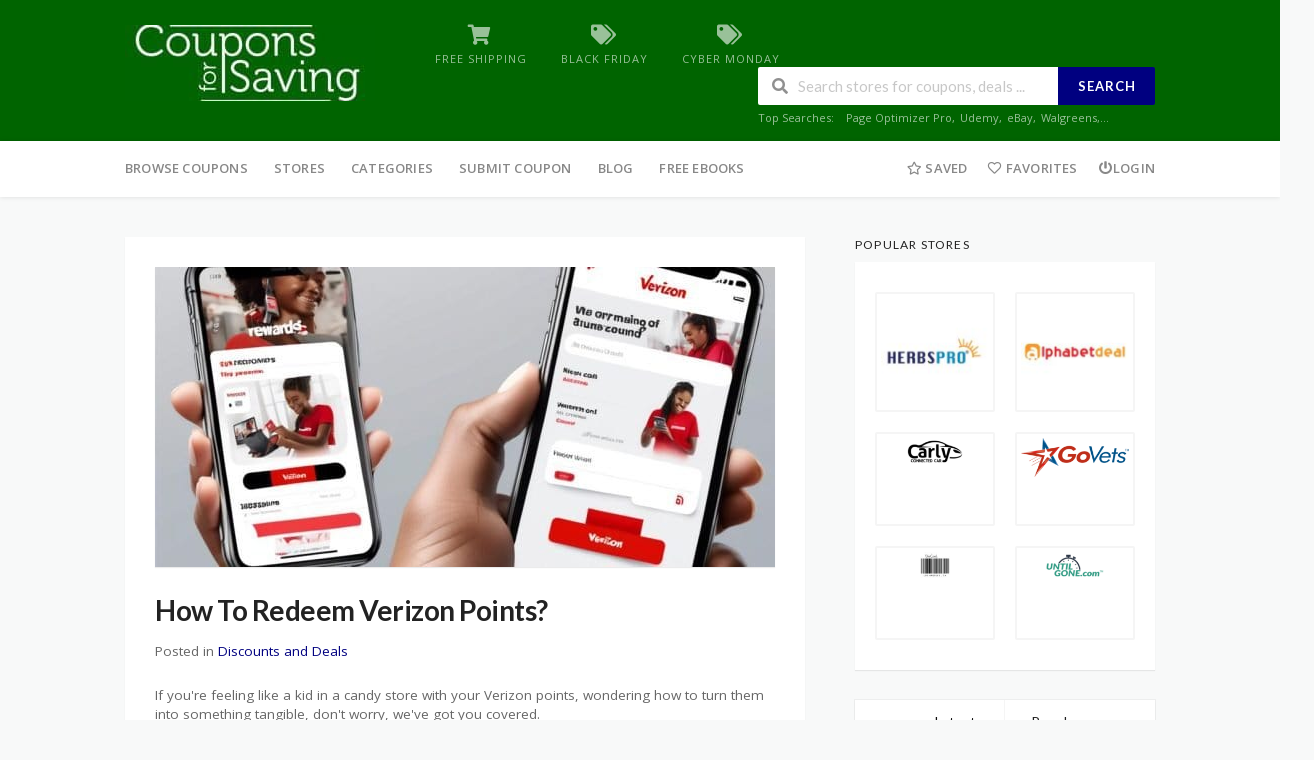

--- FILE ---
content_type: text/html; charset=UTF-8
request_url: https://www.couponsforsaving.com/how-to-redeem-verizon-points/
body_size: 38765
content:
<!DOCTYPE html>
<html lang="en-US" xmlns:og="http://opengraphprotocol.org/schema/" xmlns:fb="http://www.facebook.com/2008/fbml" prefix="og: https://ogp.me/ns#">
<head>
    <meta charset="UTF-8">
    <meta name="viewport" content="width=device-width, initial-scale=1">
    <link rel="profile" href="http://gmpg.org/xfn/11">
    <link rel="pingback" href="https://www.couponsforsaving.com/xmlrpc.php">
    <!-- Google tag (gtag.js) consent mode dataLayer added by Site Kit -->
<script type="text/javascript" id="google_gtagjs-js-consent-mode-data-layer">
/* <![CDATA[ */
window.dataLayer = window.dataLayer || [];function gtag(){dataLayer.push(arguments);}
gtag('consent', 'default', {"ad_personalization":"denied","ad_storage":"denied","ad_user_data":"denied","analytics_storage":"denied","functionality_storage":"denied","security_storage":"denied","personalization_storage":"denied","region":["AT","BE","BG","CH","CY","CZ","DE","DK","EE","ES","FI","FR","GB","GR","HR","HU","IE","IS","IT","LI","LT","LU","LV","MT","NL","NO","PL","PT","RO","SE","SI","SK"],"wait_for_update":500});
window._googlesitekitConsentCategoryMap = {"statistics":["analytics_storage"],"marketing":["ad_storage","ad_user_data","ad_personalization"],"functional":["functionality_storage","security_storage"],"preferences":["personalization_storage"]};
window._googlesitekitConsents = {"ad_personalization":"denied","ad_storage":"denied","ad_user_data":"denied","analytics_storage":"denied","functionality_storage":"denied","security_storage":"denied","personalization_storage":"denied","region":["AT","BE","BG","CH","CY","CZ","DE","DK","EE","ES","FI","FR","GB","GR","HR","HU","IE","IS","IT","LI","LT","LU","LV","MT","NL","NO","PL","PT","RO","SE","SI","SK"],"wait_for_update":500};
/* ]]> */
</script>
<!-- End Google tag (gtag.js) consent mode dataLayer added by Site Kit -->

<!-- Search Engine Optimization by Rank Math - https://rankmath.com/ -->
<title>How To Redeem Verizon Points&#063; December 2025</title>
<meta name="description" content="Not sure how to redeem Verizon points&#063; You&#039;re in for a delightful surprise with the plethora of rewards waiting for you."/>
<meta name="robots" content="follow, index, max-snippet:-1, max-video-preview:-1, max-image-preview:large"/>
<link rel="canonical" href="https://www.couponsforsaving.com/how-to-redeem-verizon-points/" />
<meta property="og:locale" content="en_US" />
<meta property="og:type" content="article" />
<meta property="og:title" content="How To Redeem Verizon Points&#063; December 2025" />
<meta property="og:description" content="Not sure how to redeem Verizon points&#063; You&#039;re in for a delightful surprise with the plethora of rewards waiting for you." />
<meta property="og:url" content="https://www.couponsforsaving.com/how-to-redeem-verizon-points/" />
<meta property="og:site_name" content="Coupons for Saving" />
<meta property="article:section" content="Discounts and Deals" />
<meta property="og:image" content="https://www.couponsforsaving.com/wp-content/uploads/2024/01/redeeming_verizon_reward_points.jpg" />
<meta property="og:image:secure_url" content="https://www.couponsforsaving.com/wp-content/uploads/2024/01/redeeming_verizon_reward_points.jpg" />
<meta property="og:image:width" content="1006" />
<meta property="og:image:height" content="575" />
<meta property="og:image:alt" content="redeeming verizon reward points" />
<meta property="og:image:type" content="image/jpeg" />
<meta property="article:published_time" content="2024-01-24T20:35:11-06:00" />
<meta name="twitter:card" content="summary_large_image" />
<meta name="twitter:title" content="How To Redeem Verizon Points&#063; December 2025" />
<meta name="twitter:description" content="Not sure how to redeem Verizon points&#063; You&#039;re in for a delightful surprise with the plethora of rewards waiting for you." />
<meta name="twitter:image" content="https://www.couponsforsaving.com/wp-content/uploads/2024/01/redeeming_verizon_reward_points.jpg" />
<meta name="twitter:label1" content="Written by" />
<meta name="twitter:data1" content="Jeff" />
<meta name="twitter:label2" content="Time to read" />
<meta name="twitter:data2" content="6 minutes" />
<script type="application/ld+json" class="rank-math-schema">{"@context":"https://schema.org","@graph":[{"@type":["Person","Organization"],"@id":"https://www.couponsforsaving.com/#person","name":"Coupons for Saving"},{"@type":"WebSite","@id":"https://www.couponsforsaving.com/#website","url":"https://www.couponsforsaving.com","name":"Coupons for Saving","publisher":{"@id":"https://www.couponsforsaving.com/#person"},"inLanguage":"en-US"},{"@type":"ImageObject","@id":"https://www.couponsforsaving.com/wp-content/uploads/2024/01/redeeming_verizon_reward_points.jpg","url":"https://www.couponsforsaving.com/wp-content/uploads/2024/01/redeeming_verizon_reward_points.jpg","width":"1006","height":"575","caption":"redeeming verizon reward points","inLanguage":"en-US"},{"@type":"WebPage","@id":"https://www.couponsforsaving.com/how-to-redeem-verizon-points/#webpage","url":"https://www.couponsforsaving.com/how-to-redeem-verizon-points/","name":"How To Redeem Verizon Points&#063; December 2025","datePublished":"2024-01-24T20:35:11-06:00","dateModified":"2024-01-24T20:35:11-06:00","isPartOf":{"@id":"https://www.couponsforsaving.com/#website"},"primaryImageOfPage":{"@id":"https://www.couponsforsaving.com/wp-content/uploads/2024/01/redeeming_verizon_reward_points.jpg"},"inLanguage":"en-US"},{"@type":"Person","@id":"https://www.couponsforsaving.com/author/vnh1c/","name":"Jeff","url":"https://www.couponsforsaving.com/author/vnh1c/","image":{"@type":"ImageObject","@id":"https://secure.gravatar.com/avatar/0dfcaa9ac8302c7d22c1e97c785e6204bc0945f6111d7c3a60451e3b351ce301?s=96&amp;d=retro&amp;r=g","url":"https://secure.gravatar.com/avatar/0dfcaa9ac8302c7d22c1e97c785e6204bc0945f6111d7c3a60451e3b351ce301?s=96&amp;d=retro&amp;r=g","caption":"Jeff","inLanguage":"en-US"}},{"@type":"BlogPosting","headline":"How To Redeem Verizon Points&#063; December 2025","datePublished":"2024-01-24T20:35:11-06:00","dateModified":"2024-01-24T20:35:11-06:00","author":{"@id":"https://www.couponsforsaving.com/author/vnh1c/","name":"Jeff"},"publisher":{"@id":"https://www.couponsforsaving.com/#person"},"description":"Not sure how to redeem Verizon points&#063; You&#039;re in for a delightful surprise with the plethora of rewards waiting for you.","name":"How To Redeem Verizon Points&#063; December 2025","@id":"https://www.couponsforsaving.com/how-to-redeem-verizon-points/#richSnippet","isPartOf":{"@id":"https://www.couponsforsaving.com/how-to-redeem-verizon-points/#webpage"},"image":{"@id":"https://www.couponsforsaving.com/wp-content/uploads/2024/01/redeeming_verizon_reward_points.jpg"},"inLanguage":"en-US","mainEntityOfPage":{"@id":"https://www.couponsforsaving.com/how-to-redeem-verizon-points/#webpage"}}]}</script>
<!-- /Rank Math WordPress SEO plugin -->

<link rel='dns-prefetch' href='//www.googletagmanager.com' />
<link rel='dns-prefetch' href='//fonts.googleapis.com' />
<link rel='dns-prefetch' href='//pagead2.googlesyndication.com' />
<link rel='dns-prefetch' href='//fundingchoicesmessages.google.com' />
<link rel='preconnect' href='https://fonts.gstatic.com' crossorigin />
<link rel="alternate" title="oEmbed (JSON)" type="application/json+oembed" href="https://www.couponsforsaving.com/wp-json/oembed/1.0/embed?url=https%3A%2F%2Fwww.couponsforsaving.com%2Fhow-to-redeem-verizon-points%2F" />
<link rel="alternate" title="oEmbed (XML)" type="text/xml+oembed" href="https://www.couponsforsaving.com/wp-json/oembed/1.0/embed?url=https%3A%2F%2Fwww.couponsforsaving.com%2Fhow-to-redeem-verizon-points%2F&#038;format=xml" />
<style id='wp-img-auto-sizes-contain-inline-css' type='text/css'>
img:is([sizes=auto i],[sizes^="auto," i]){contain-intrinsic-size:3000px 1500px}
/*# sourceURL=wp-img-auto-sizes-contain-inline-css */
</style>
<style id='wp-emoji-styles-inline-css' type='text/css'>

	img.wp-smiley, img.emoji {
		display: inline !important;
		border: none !important;
		box-shadow: none !important;
		height: 1em !important;
		width: 1em !important;
		margin: 0 0.07em !important;
		vertical-align: -0.1em !important;
		background: none !important;
		padding: 0 !important;
	}
/*# sourceURL=wp-emoji-styles-inline-css */
</style>
<style id='wp-block-library-inline-css' type='text/css'>
:root{--wp-block-synced-color:#7a00df;--wp-block-synced-color--rgb:122,0,223;--wp-bound-block-color:var(--wp-block-synced-color);--wp-editor-canvas-background:#ddd;--wp-admin-theme-color:#007cba;--wp-admin-theme-color--rgb:0,124,186;--wp-admin-theme-color-darker-10:#006ba1;--wp-admin-theme-color-darker-10--rgb:0,107,160.5;--wp-admin-theme-color-darker-20:#005a87;--wp-admin-theme-color-darker-20--rgb:0,90,135;--wp-admin-border-width-focus:2px}@media (min-resolution:192dpi){:root{--wp-admin-border-width-focus:1.5px}}.wp-element-button{cursor:pointer}:root .has-very-light-gray-background-color{background-color:#eee}:root .has-very-dark-gray-background-color{background-color:#313131}:root .has-very-light-gray-color{color:#eee}:root .has-very-dark-gray-color{color:#313131}:root .has-vivid-green-cyan-to-vivid-cyan-blue-gradient-background{background:linear-gradient(135deg,#00d084,#0693e3)}:root .has-purple-crush-gradient-background{background:linear-gradient(135deg,#34e2e4,#4721fb 50%,#ab1dfe)}:root .has-hazy-dawn-gradient-background{background:linear-gradient(135deg,#faaca8,#dad0ec)}:root .has-subdued-olive-gradient-background{background:linear-gradient(135deg,#fafae1,#67a671)}:root .has-atomic-cream-gradient-background{background:linear-gradient(135deg,#fdd79a,#004a59)}:root .has-nightshade-gradient-background{background:linear-gradient(135deg,#330968,#31cdcf)}:root .has-midnight-gradient-background{background:linear-gradient(135deg,#020381,#2874fc)}:root{--wp--preset--font-size--normal:16px;--wp--preset--font-size--huge:42px}.has-regular-font-size{font-size:1em}.has-larger-font-size{font-size:2.625em}.has-normal-font-size{font-size:var(--wp--preset--font-size--normal)}.has-huge-font-size{font-size:var(--wp--preset--font-size--huge)}.has-text-align-center{text-align:center}.has-text-align-left{text-align:left}.has-text-align-right{text-align:right}.has-fit-text{white-space:nowrap!important}#end-resizable-editor-section{display:none}.aligncenter{clear:both}.items-justified-left{justify-content:flex-start}.items-justified-center{justify-content:center}.items-justified-right{justify-content:flex-end}.items-justified-space-between{justify-content:space-between}.screen-reader-text{border:0;clip-path:inset(50%);height:1px;margin:-1px;overflow:hidden;padding:0;position:absolute;width:1px;word-wrap:normal!important}.screen-reader-text:focus{background-color:#ddd;clip-path:none;color:#444;display:block;font-size:1em;height:auto;left:5px;line-height:normal;padding:15px 23px 14px;text-decoration:none;top:5px;width:auto;z-index:100000}html :where(.has-border-color){border-style:solid}html :where([style*=border-top-color]){border-top-style:solid}html :where([style*=border-right-color]){border-right-style:solid}html :where([style*=border-bottom-color]){border-bottom-style:solid}html :where([style*=border-left-color]){border-left-style:solid}html :where([style*=border-width]){border-style:solid}html :where([style*=border-top-width]){border-top-style:solid}html :where([style*=border-right-width]){border-right-style:solid}html :where([style*=border-bottom-width]){border-bottom-style:solid}html :where([style*=border-left-width]){border-left-style:solid}html :where(img[class*=wp-image-]){height:auto;max-width:100%}:where(figure){margin:0 0 1em}html :where(.is-position-sticky){--wp-admin--admin-bar--position-offset:var(--wp-admin--admin-bar--height,0px)}@media screen and (max-width:600px){html :where(.is-position-sticky){--wp-admin--admin-bar--position-offset:0px}}

/*# sourceURL=wp-block-library-inline-css */
</style><style id='global-styles-inline-css' type='text/css'>
:root{--wp--preset--aspect-ratio--square: 1;--wp--preset--aspect-ratio--4-3: 4/3;--wp--preset--aspect-ratio--3-4: 3/4;--wp--preset--aspect-ratio--3-2: 3/2;--wp--preset--aspect-ratio--2-3: 2/3;--wp--preset--aspect-ratio--16-9: 16/9;--wp--preset--aspect-ratio--9-16: 9/16;--wp--preset--color--black: #000000;--wp--preset--color--cyan-bluish-gray: #abb8c3;--wp--preset--color--white: #ffffff;--wp--preset--color--pale-pink: #f78da7;--wp--preset--color--vivid-red: #cf2e2e;--wp--preset--color--luminous-vivid-orange: #ff6900;--wp--preset--color--luminous-vivid-amber: #fcb900;--wp--preset--color--light-green-cyan: #7bdcb5;--wp--preset--color--vivid-green-cyan: #00d084;--wp--preset--color--pale-cyan-blue: #8ed1fc;--wp--preset--color--vivid-cyan-blue: #0693e3;--wp--preset--color--vivid-purple: #9b51e0;--wp--preset--gradient--vivid-cyan-blue-to-vivid-purple: linear-gradient(135deg,rgb(6,147,227) 0%,rgb(155,81,224) 100%);--wp--preset--gradient--light-green-cyan-to-vivid-green-cyan: linear-gradient(135deg,rgb(122,220,180) 0%,rgb(0,208,130) 100%);--wp--preset--gradient--luminous-vivid-amber-to-luminous-vivid-orange: linear-gradient(135deg,rgb(252,185,0) 0%,rgb(255,105,0) 100%);--wp--preset--gradient--luminous-vivid-orange-to-vivid-red: linear-gradient(135deg,rgb(255,105,0) 0%,rgb(207,46,46) 100%);--wp--preset--gradient--very-light-gray-to-cyan-bluish-gray: linear-gradient(135deg,rgb(238,238,238) 0%,rgb(169,184,195) 100%);--wp--preset--gradient--cool-to-warm-spectrum: linear-gradient(135deg,rgb(74,234,220) 0%,rgb(151,120,209) 20%,rgb(207,42,186) 40%,rgb(238,44,130) 60%,rgb(251,105,98) 80%,rgb(254,248,76) 100%);--wp--preset--gradient--blush-light-purple: linear-gradient(135deg,rgb(255,206,236) 0%,rgb(152,150,240) 100%);--wp--preset--gradient--blush-bordeaux: linear-gradient(135deg,rgb(254,205,165) 0%,rgb(254,45,45) 50%,rgb(107,0,62) 100%);--wp--preset--gradient--luminous-dusk: linear-gradient(135deg,rgb(255,203,112) 0%,rgb(199,81,192) 50%,rgb(65,88,208) 100%);--wp--preset--gradient--pale-ocean: linear-gradient(135deg,rgb(255,245,203) 0%,rgb(182,227,212) 50%,rgb(51,167,181) 100%);--wp--preset--gradient--electric-grass: linear-gradient(135deg,rgb(202,248,128) 0%,rgb(113,206,126) 100%);--wp--preset--gradient--midnight: linear-gradient(135deg,rgb(2,3,129) 0%,rgb(40,116,252) 100%);--wp--preset--font-size--small: 13px;--wp--preset--font-size--medium: 20px;--wp--preset--font-size--large: 36px;--wp--preset--font-size--x-large: 42px;--wp--preset--spacing--20: 0.44rem;--wp--preset--spacing--30: 0.67rem;--wp--preset--spacing--40: 1rem;--wp--preset--spacing--50: 1.5rem;--wp--preset--spacing--60: 2.25rem;--wp--preset--spacing--70: 3.38rem;--wp--preset--spacing--80: 5.06rem;--wp--preset--shadow--natural: 6px 6px 9px rgba(0, 0, 0, 0.2);--wp--preset--shadow--deep: 12px 12px 50px rgba(0, 0, 0, 0.4);--wp--preset--shadow--sharp: 6px 6px 0px rgba(0, 0, 0, 0.2);--wp--preset--shadow--outlined: 6px 6px 0px -3px rgb(255, 255, 255), 6px 6px rgb(0, 0, 0);--wp--preset--shadow--crisp: 6px 6px 0px rgb(0, 0, 0);}:where(.is-layout-flex){gap: 0.5em;}:where(.is-layout-grid){gap: 0.5em;}body .is-layout-flex{display: flex;}.is-layout-flex{flex-wrap: wrap;align-items: center;}.is-layout-flex > :is(*, div){margin: 0;}body .is-layout-grid{display: grid;}.is-layout-grid > :is(*, div){margin: 0;}:where(.wp-block-columns.is-layout-flex){gap: 2em;}:where(.wp-block-columns.is-layout-grid){gap: 2em;}:where(.wp-block-post-template.is-layout-flex){gap: 1.25em;}:where(.wp-block-post-template.is-layout-grid){gap: 1.25em;}.has-black-color{color: var(--wp--preset--color--black) !important;}.has-cyan-bluish-gray-color{color: var(--wp--preset--color--cyan-bluish-gray) !important;}.has-white-color{color: var(--wp--preset--color--white) !important;}.has-pale-pink-color{color: var(--wp--preset--color--pale-pink) !important;}.has-vivid-red-color{color: var(--wp--preset--color--vivid-red) !important;}.has-luminous-vivid-orange-color{color: var(--wp--preset--color--luminous-vivid-orange) !important;}.has-luminous-vivid-amber-color{color: var(--wp--preset--color--luminous-vivid-amber) !important;}.has-light-green-cyan-color{color: var(--wp--preset--color--light-green-cyan) !important;}.has-vivid-green-cyan-color{color: var(--wp--preset--color--vivid-green-cyan) !important;}.has-pale-cyan-blue-color{color: var(--wp--preset--color--pale-cyan-blue) !important;}.has-vivid-cyan-blue-color{color: var(--wp--preset--color--vivid-cyan-blue) !important;}.has-vivid-purple-color{color: var(--wp--preset--color--vivid-purple) !important;}.has-black-background-color{background-color: var(--wp--preset--color--black) !important;}.has-cyan-bluish-gray-background-color{background-color: var(--wp--preset--color--cyan-bluish-gray) !important;}.has-white-background-color{background-color: var(--wp--preset--color--white) !important;}.has-pale-pink-background-color{background-color: var(--wp--preset--color--pale-pink) !important;}.has-vivid-red-background-color{background-color: var(--wp--preset--color--vivid-red) !important;}.has-luminous-vivid-orange-background-color{background-color: var(--wp--preset--color--luminous-vivid-orange) !important;}.has-luminous-vivid-amber-background-color{background-color: var(--wp--preset--color--luminous-vivid-amber) !important;}.has-light-green-cyan-background-color{background-color: var(--wp--preset--color--light-green-cyan) !important;}.has-vivid-green-cyan-background-color{background-color: var(--wp--preset--color--vivid-green-cyan) !important;}.has-pale-cyan-blue-background-color{background-color: var(--wp--preset--color--pale-cyan-blue) !important;}.has-vivid-cyan-blue-background-color{background-color: var(--wp--preset--color--vivid-cyan-blue) !important;}.has-vivid-purple-background-color{background-color: var(--wp--preset--color--vivid-purple) !important;}.has-black-border-color{border-color: var(--wp--preset--color--black) !important;}.has-cyan-bluish-gray-border-color{border-color: var(--wp--preset--color--cyan-bluish-gray) !important;}.has-white-border-color{border-color: var(--wp--preset--color--white) !important;}.has-pale-pink-border-color{border-color: var(--wp--preset--color--pale-pink) !important;}.has-vivid-red-border-color{border-color: var(--wp--preset--color--vivid-red) !important;}.has-luminous-vivid-orange-border-color{border-color: var(--wp--preset--color--luminous-vivid-orange) !important;}.has-luminous-vivid-amber-border-color{border-color: var(--wp--preset--color--luminous-vivid-amber) !important;}.has-light-green-cyan-border-color{border-color: var(--wp--preset--color--light-green-cyan) !important;}.has-vivid-green-cyan-border-color{border-color: var(--wp--preset--color--vivid-green-cyan) !important;}.has-pale-cyan-blue-border-color{border-color: var(--wp--preset--color--pale-cyan-blue) !important;}.has-vivid-cyan-blue-border-color{border-color: var(--wp--preset--color--vivid-cyan-blue) !important;}.has-vivid-purple-border-color{border-color: var(--wp--preset--color--vivid-purple) !important;}.has-vivid-cyan-blue-to-vivid-purple-gradient-background{background: var(--wp--preset--gradient--vivid-cyan-blue-to-vivid-purple) !important;}.has-light-green-cyan-to-vivid-green-cyan-gradient-background{background: var(--wp--preset--gradient--light-green-cyan-to-vivid-green-cyan) !important;}.has-luminous-vivid-amber-to-luminous-vivid-orange-gradient-background{background: var(--wp--preset--gradient--luminous-vivid-amber-to-luminous-vivid-orange) !important;}.has-luminous-vivid-orange-to-vivid-red-gradient-background{background: var(--wp--preset--gradient--luminous-vivid-orange-to-vivid-red) !important;}.has-very-light-gray-to-cyan-bluish-gray-gradient-background{background: var(--wp--preset--gradient--very-light-gray-to-cyan-bluish-gray) !important;}.has-cool-to-warm-spectrum-gradient-background{background: var(--wp--preset--gradient--cool-to-warm-spectrum) !important;}.has-blush-light-purple-gradient-background{background: var(--wp--preset--gradient--blush-light-purple) !important;}.has-blush-bordeaux-gradient-background{background: var(--wp--preset--gradient--blush-bordeaux) !important;}.has-luminous-dusk-gradient-background{background: var(--wp--preset--gradient--luminous-dusk) !important;}.has-pale-ocean-gradient-background{background: var(--wp--preset--gradient--pale-ocean) !important;}.has-electric-grass-gradient-background{background: var(--wp--preset--gradient--electric-grass) !important;}.has-midnight-gradient-background{background: var(--wp--preset--gradient--midnight) !important;}.has-small-font-size{font-size: var(--wp--preset--font-size--small) !important;}.has-medium-font-size{font-size: var(--wp--preset--font-size--medium) !important;}.has-large-font-size{font-size: var(--wp--preset--font-size--large) !important;}.has-x-large-font-size{font-size: var(--wp--preset--font-size--x-large) !important;}
/*# sourceURL=global-styles-inline-css */
</style>

<style id='classic-theme-styles-inline-css' type='text/css'>
/*! This file is auto-generated */
.wp-block-button__link{color:#fff;background-color:#32373c;border-radius:9999px;box-shadow:none;text-decoration:none;padding:calc(.667em + 2px) calc(1.333em + 2px);font-size:1.125em}.wp-block-file__button{background:#32373c;color:#fff;text-decoration:none}
/*# sourceURL=/wp-includes/css/classic-themes.min.css */
</style>
<link rel='stylesheet' id='edd-blocks-css' href='https://www.couponsforsaving.com/wp-content/plugins/easy-digital-downloads/includes/blocks/assets/css/edd-blocks.css?ver=3.6.1.1' type='text/css' media='all' />
<link rel='stylesheet' id='edd-styles-css' href='https://www.couponsforsaving.com/wp-content/plugins/easy-digital-downloads/assets/css/edd.min.css?ver=3.6.1.1' type='text/css' media='all' />
<link rel='stylesheet' id='wpcoupon_style-css' href='https://www.couponsforsaving.com/wp-content/themes/wp-coupon/style.css?ver=1.3.5' type='text/css' media='all' />
<link rel='stylesheet' id='wpcoupon_semantic-css' href='https://www.couponsforsaving.com/wp-content/themes/wp-coupon/assets/css/semantic.min.css?ver=4.2.0' type='text/css' media='all' />
<link rel='stylesheet' id='wp-users-css' href='https://www.couponsforsaving.com/wp-content/plugins/wp-users/public/assets/css/style.css?ver=6.9' type='text/css' media='all' />
<link rel="preload" as="style" href="https://fonts.googleapis.com/css?family=Open%20Sans:300,400,500,600,700,800,300italic,400italic,500italic,600italic,700italic,800italic&#038;display=swap&#038;ver=1753120913" /><link rel="stylesheet" href="https://fonts.googleapis.com/css?family=Open%20Sans:300,400,500,600,700,800,300italic,400italic,500italic,600italic,700italic,800italic&#038;display=swap&#038;ver=1753120913" media="print" onload="this.media='all'"><noscript><link rel="stylesheet" href="https://fonts.googleapis.com/css?family=Open%20Sans:300,400,500,600,700,800,300italic,400italic,500italic,600italic,700italic,800italic&#038;display=swap&#038;ver=1753120913" /></noscript><script type="text/javascript" src="https://www.couponsforsaving.com/wp-includes/js/jquery/jquery.min.js?ver=3.7.1" id="jquery-core-js"></script>
<script type="text/javascript" src="https://www.couponsforsaving.com/wp-includes/js/jquery/jquery-migrate.min.js?ver=3.4.1" id="jquery-migrate-js"></script>
<script type="text/javascript" src="https://www.couponsforsaving.com/wp-content/themes/wp-coupon/assets/js/libs/semantic.js?ver=1.3.5" id="wpcoupon_semantic-js"></script>

<!-- Google tag (gtag.js) snippet added by Site Kit -->
<!-- Google Analytics snippet added by Site Kit -->
<script type="text/javascript" src="https://www.googletagmanager.com/gtag/js?id=G-GVEBJNBG38" id="google_gtagjs-js" async></script>
<script type="text/javascript" id="google_gtagjs-js-after">
/* <![CDATA[ */
window.dataLayer = window.dataLayer || [];function gtag(){dataLayer.push(arguments);}
gtag("set","linker",{"domains":["www.couponsforsaving.com"]});
gtag("js", new Date());
gtag("set", "developer_id.dZTNiMT", true);
gtag("config", "G-GVEBJNBG38", {"googlesitekit_post_type":"post"});
//# sourceURL=google_gtagjs-js-after
/* ]]> */
</script>
<link rel="https://api.w.org/" href="https://www.couponsforsaving.com/wp-json/" /><link rel="alternate" title="JSON" type="application/json" href="https://www.couponsforsaving.com/wp-json/wp/v2/posts/527942" /><link rel='shortlink' href='https://www.couponsforsaving.com/?p=527942' />
<meta name="generator" content="Redux 4.5.9" /><meta name="generator" content="Site Kit by Google 1.167.0" /><meta name="generator" content="Easy Digital Downloads v3.6.1.1" />
<!--[if lt IE 9]><script src="https://www.couponsforsaving.com/wp-content/themes/wp-coupon/assets/js/libs/html5.min.js"></script><![endif]-->
<!-- Google AdSense meta tags added by Site Kit -->
<meta name="google-adsense-platform-account" content="ca-host-pub-2644536267352236">
<meta name="google-adsense-platform-domain" content="sitekit.withgoogle.com">
<!-- End Google AdSense meta tags added by Site Kit -->

<!-- Google AdSense snippet added by Site Kit -->
<script type="text/javascript" async="async" src="https://pagead2.googlesyndication.com/pagead/js/adsbygoogle.js?client=ca-pub-5870645955786308&amp;host=ca-host-pub-2644536267352236" crossorigin="anonymous"></script>

<!-- End Google AdSense snippet added by Site Kit -->
<style id="st_options-dynamic-css" title="dynamic-css" class="redux-options-output">
                                #header-search .header-search-submit, 
                                .newsletter-box-wrapper.shadow-box .input .ui.button,
                                .wpu-profile-wrapper .section-heading .button,
                                input[type="reset"], input[type="submit"], input[type="submit"],
                                .site-footer .widget_newsletter .newsletter-box-wrapper.shadow-box .sidebar-social a:hover,
                                .ui.button.btn_primary,
                                .site-footer .newsletter-box-wrapper .input .ui.button,
                                .site-footer .footer-social a:hover,
                                .site-footer .widget_newsletter .newsletter-box-wrapper.shadow-box .sidebar-social a:hover,
								.coupon-filter .ui.menu .item .offer-count,
								.coupon-filter .filter-coupons-buttons .store-filter-button .offer-count,
                                .newsletter-box-wrapper.shadow-box .input .ui.button,
                                .newsletter-box-wrapper.shadow-box .sidebar-social a:hover,
                                .wpu-profile-wrapper .section-heading .button,
                                .ui.btn.btn_primary,
								.ui.button.btn_primary,
								.coupon-filter .filter-coupons-buttons .submit-coupon-button:hover,
								.coupon-filter .filter-coupons-buttons .submit-coupon-button.active,
								.coupon-filter .filter-coupons-buttons .submit-coupon-button.active:hover,
								.coupon-filter .filter-coupons-buttons .submit-coupon-button.current::after,
                                .woocommerce #respond input#submit, .woocommerce a.button, .woocommerce button.button, .woocommerce input.button, .woocommerce button.button.alt,
                                .woocommerce #respond input#submit.alt, .woocommerce a.button.alt, .woocommerce button.button.alt, .woocommerce input.button.alt
                            {background-color:#000080;}
                                .primary-color,
                                    .primary-colored,
                                    a,
                                    .ui.breadcrumb a,
                                    .screen-reader-text:hover,
                                    .screen-reader-text:active,
                                    .screen-reader-text:focus,
                                    .st-menu a:hover,
                                    .st-menu li.current-menu-item a,
                                    .nav-user-action .st-menu .menu-box a,
                                    .popular-stores .store-name a:hover,
                                    .store-listing-item .store-thumb-link .store-name a:hover,
                                    .store-listing-item .latest-coupon .coupon-title a,
                                    .store-listing-item .coupon-save:hover,
                                    .store-listing-item .coupon-saved,
                                    .coupon-modal .coupon-content .user-ratting .ui.button:hover i,
                                    .coupon-modal .coupon-content .show-detail a:hover,
                                    .coupon-modal .coupon-content .show-detail .show-detail-on,
                                    .coupon-modal .coupon-footer ul li a:hover,
                                    .coupon-listing-item .coupon-detail .user-ratting .ui.button:hover i,
                                    .coupon-listing-item .coupon-detail .user-ratting .ui.button.active i,
                                    .coupon-listing-item .coupon-listing-footer ul li a:hover, .coupon-listing-item .coupon-listing-footer ul li a.active,
                                    .coupon-listing-item .coupon-exclusive strong i,
                                    .cate-az a:hover,
                                    .cate-az .cate-parent > a,
                                    .site-footer a:hover,
                                    .site-breadcrumb .ui.breadcrumb a.section,
                                    .single-store-header .add-favorite:hover,
                                    .wpu-profile-wrapper .wpu-form-sidebar li a:hover,
                                    .ui.comments .comment a.author:hover       
                                {color:#000080;}
                                textarea:focus,
                                input[type="date"]:focus,
                                input[type="datetime"]:focus,
                                input[type="datetime-local"]:focus,
                                input[type="email"]:focus,
                                input[type="month"]:focus,
                                input[type="number"]:focus,
                                input[type="password"]:focus,
                                input[type="search"]:focus,
                                input[type="tel"]:focus,
                                input[type="text"]:focus,
                                input[type="time"]:focus,
                                input[type="url"]:focus,
                                input[type="week"]:focus
                            {border-color:#000080;}
                                .sf-arrows > li > .sf-with-ul:focus:after,
                                .sf-arrows > li:hover > .sf-with-ul:after,
                                .sf-arrows > .sfHover > .sf-with-ul:after
                            {border-top-color:#000080;}
                                .sf-arrows ul li > .sf-with-ul:focus:after,
                                .sf-arrows ul li:hover > .sf-with-ul:after,
                                .sf-arrows ul .sfHover > .sf-with-ul:after,
                                .entry-content blockquote
							{border-left-color:#000080;}
								.coupon-filter .filter-coupons-buttons .submit-coupon-button.current::after
							{border-bottom-color:#000080;}
								.coupon-filter .filter-coupons-buttons .submit-coupon-button.current::after
							{border-right-color:#000080;}
                               .ui.btn,
                               .ui.btn:hover,
                               .ui.btn.btn_secondary,
                               .coupon-button-type .coupon-deal, .coupon-button-type .coupon-print, 
							   .coupon-button-type .coupon-code .get-code,
							   .coupon-filter .filter-coupons-buttons .submit-coupon-button.active.current
                            {background-color:#006400;}
                                .a:hover,
                                .secondary-color,
                               .nav-user-action .st-menu .menu-box a:hover,
                               .store-listing-item .latest-coupon .coupon-title a:hover,
                               .ui.breadcrumb a:hover
                            {color:#006400;}
                                .store-thumb a:hover,
                                .coupon-modal .coupon-content .modal-code .code-text,
                                .single-store-header .header-thumb .header-store-thumb a:hover
                            {border-color:#006400;}
                                .coupon-button-type .coupon-code .get-code:after 
                            {border-left-color:#006400;}
                                .coupon-listing-item .c-type .c-code,
								.coupon-filter .ui.menu .item .code-count,
								.coupon-filter .filter-coupons-buttons .store-filter-button .offer-count.code-count
                            {background-color:#b9dc2f;}
                                .coupon-listing-item .c-type .c-sale,
								.coupon-filter .ui.menu .item .sale-count,
								.coupon-filter .filter-coupons-buttons .store-filter-button .offer-count.sale-count
                            {background-color:#ea4c89;}
                                .coupon-listing-item .c-type .c-print,
								.coupon-filter .ui.menu .item .print-count,
								.coupon-filter .filter-coupons-buttons .store-filter-button .offer-count.print-count
                            {background-color:#2d3538;}body{background-color:#f8f9f9;}.primary-header{background-color:#006400;}body, p{font-family:"Open Sans";font-weight:normal;}</style><link rel='stylesheet' id='yarppRelatedCss-css' href='https://www.couponsforsaving.com/wp-content/plugins/yet-another-related-posts-plugin/style/related.css?ver=5.30.11' type='text/css' media='all' />
<link rel='stylesheet' id='owl-carousel-css' href='https://www.couponsforsaving.com/wp-content/themes/wp-coupon/inc/widgets/assets/css/owl.carousel.min.css?ver=2.3.4' type='text/css' media='all' />
</head>
<body class="wp-singular post-template-default single single-post postid-527942 single-format-standard wp-theme-wp-coupon edd-js-none chrome osx">
    <div id="page" class="hfeed site">
    	<header id="masthead" class="ui page site-header" role="banner">
                        <div class="primary-header">
                <div class="container">
                    <div class="logo_area fleft">
                                                <a href="https://www.couponsforsaving.com/" title="Coupons for Saving" rel="home">
                            <img src="https://www.couponsforsaving.com/wp-content/uploads/2023/07/Screenshot-2023-07-20-130217-e1689876270700.jpg" alt="Coupons for Saving" />
                        </a>
                                            </div>

                                        <div class="header-highlight fleft">
                                                <a href="http://couponsforsaving.com/coupon-category/free-shipping/">
                            <div class="highlight-icon"><i class="shop icon"></i></div>
                            <div class="highlight-text">Free Shipping</div>
                        </a>
                                                <a href="http://couponsforsaving.com/coupon-category/black-friday/">
                            <div class="highlight-icon"><i class="tags icon"></i></div>
                            <div class="highlight-text">Black Friday</div>
                        </a>
                                                <a href="http://couponsforsaving.com/coupon-category/cyber-monday/">
                            <div class="highlight-icon"><i class="tags icon"></i></div>
                            <div class="highlight-text">Cyber Monday</div>
                        </a>
                        
                    </div>
                    
                    <div class="header_right fright">
                        <form action="https://www.couponsforsaving.com/" method="get" id="header-search">
                            <div class="header-search-input ui search large action left icon input">
                                <input autocomplete="off" class="prompt" name="s" placeholder="Search stores for coupons, deals ..." type="text">
                                <i class="search icon"></i>
                                <button class="header-search-submit ui button">Search</button>
                                <div class="results"></div>
                            </div>
                            <div class="clear"></div>
                                                                    <div class="search-sample">
                                            <span>Top Searches:</span><a href="https://www.couponsforsaving.com/store/page-optimizer-pro/">Page Optimizer Pro</a>, <a href="https://www.couponsforsaving.com/store/udemy/">Udemy</a>, <a href="https://www.couponsforsaving.com/store/ebay/">eBay</a>, <a href="https://www.couponsforsaving.com/store/walgreens/">Walgreens</a>,...                                        </div>
                                                                </form>
                    </div>
                </div>
            </div> <!-- END .header -->

            
            <div id="site-header-nav" class="site-navigation">
                <div class="container">
                    <nav class="primary-navigation clearfix fleft" role="navigation">
                        <a href="#content" class="screen-reader-text skip-link">Skip to content</a>
                        <div id="nav-toggle"><i class="content icon"></i></div>
                        <ul class="st-menu">
                           <li id="menu-item-488" class="menu-item menu-item-type-custom menu-item-object-custom menu-item-has-children menu-item-488"><a href="#">Browse Coupons</a>
<ul class="sub-menu">
	<li id="menu-item-511" class="menu-item menu-item-type-post_type menu-item-object-page menu-item-511"><a href="https://www.couponsforsaving.com/coupon-categories/">Browse by Categories</a></li>
	<li id="menu-item-510" class="menu-item menu-item-type-post_type menu-item-object-page menu-item-510"><a href="https://www.couponsforsaving.com/all-stores/">Browse by Stores</a></li>
</ul>
</li>
<li id="menu-item-512" class="menu-item menu-item-type-post_type menu-item-object-page menu-item-512"><a href="https://www.couponsforsaving.com/all-stores/">Stores</a></li>
<li id="menu-item-513" class="menu-item menu-item-type-post_type menu-item-object-page menu-item-has-children menu-item-513"><a href="https://www.couponsforsaving.com/coupon-categories/">Categories</a>
<ul class="sub-menu">
	<li id="menu-item-516" class="menu-item menu-item-type-post_type menu-item-object-page menu-item-516"><a href="https://www.couponsforsaving.com/coupon-categories/">Category Listing</a></li>
	<li id="menu-item-507" class="menu-item menu-item-type-taxonomy menu-item-object-coupon_category menu-item-507"><a href="https://www.couponsforsaving.com/coupon-category/apparel/">Single Category</a></li>
</ul>
</li>
<li id="menu-item-517" class="menu-item menu-item-type-post_type menu-item-object-page menu-item-517"><a href="https://www.couponsforsaving.com/submit-coupon/">Submit Coupon</a></li>
<li id="menu-item-11769" class="menu-item menu-item-type-post_type menu-item-object-page current_page_parent menu-item-11769"><a href="https://www.couponsforsaving.com/blog/">Blog</a></li>
<li id="menu-item-532095" class="menu-item menu-item-type-post_type_archive menu-item-object-download menu-item-532095"><a href="https://www.couponsforsaving.com/downloads/">Free Ebooks</a></li>
                        </ul>
                    </nav> <!-- END .primary-navigation -->

                    <div class="nav-user-action fright clearfix">
                                    <ul class="st-menu">
                <li class="">
                    <a href="#">
                        <i class="outline star icon"></i> <span class="hide-on-tiny">Saved</span>
                    </a>

                    <div class="menu-box ajax-saved-coupon-box">
                                                    <div class="nothing-box stuser-login-btn">
                                <div class="thumb">
                                    <i class="frown icon"></i>
                                </div>
                                <p>Please login to see your saved coupons</p>
                            </div>
                                                    </div>
                </li>
                <li class="">
                    <a href="#">
                        <i class="empty heart icon"></i> <span class="hide-tiny-screen">Favorites</span>
                    </a>

                    <div class="menu-box ajax-favorite-stores-box">
                                                    <div class="nothing-box stuser-login-btn">
                                <div class="thumb">
                                    <i class="frown icon"></i>
                                </div>
                                <p>Please login to see your favorite stores</p>
                            </div>
                                                </div>
                </li>

                <li class="menu-item-has-children">
                    <a data-is-logged="false" class="wpu-login-btn" href="https://www.couponsforsaving.com/wp-login.php"><i class="power icon"></i>Login</a>
                                    </li>

            </ul>
                                </div> <!-- END .nav_user_action -->
                </div> <!-- END .container -->
            </div> <!-- END #primary-navigation -->
    	</header><!-- END #masthead -->
        <div id="content" class="site-content">
	<div id="content-wrap" class="container right-sidebar">

		<div id="primary" class="content-area">
			<main id="main" class="site-main" role="main">
				<div class="post-entry shadow-box content-box post-527942 post type-post status-publish format-standard has-post-thumbnail hentry category-discounts-and-deals">
																<div class="shadow-box post-thumbnail">
							<img width="620" height="300" src="https://www.couponsforsaving.com/wp-content/uploads/2024/01/redeeming_verizon_reward_points-620x300.jpg" class="attachment-wpcoupon_blog_medium size-wpcoupon_blog_medium wp-post-image" alt="redeeming verizon reward points" decoding="async" fetchpriority="high" title="How To Redeem Verizon Points&#063; 1">						</div>

					
					<div class="post-meta">
						<div class="post-meta-data"><h1 class="post-title">How To Redeem Verizon Points&#63;</h1><p class="meta-line-2"><span class="categories-list">Posted in <a href="https://www.couponsforsaving.com/category/discounts-and-deals/" rel="category tag">Discounts and Deals</a></span></p></div>					</div>
					<div class="post-content">
					<p>If you&#39;re feeling like a kid in a candy store with your Verizon points&#44; wondering how to turn them into something tangible&#44; don&#39;t worry&#44; we&#39;ve got you covered.</p>
<p>You&#39;ve probably accumulated quite a few points&#44; and you&#39;re eager to see what kind of rewards are within your reach.</p>
<p>Well&#44; get ready to discover a treasure trove of options that will make you want to start redeeming right away.</p>
<p><H2>Key Takeaways</H2></p>
<ul>
<li>Verizon Up rewards can be redeemed through the Verizon app or website.</li>
<li>Account Owners or Managers can claim Account Offers&#44; while eligible Account Members can claim most Featured Offers.</li>
<li>Offers are subject to change&#44; so it&#39;s important to claim and use them before they expire.</li>
<li>Bonus and Recurring points can be earned for various activities&#44; providing more value for loyal customers.</li>
</ul>
<p><H2>Eligibility and Enrollment</H2></p>
<p>To check your eligibility for Verizon Up&#44; simply ensure that you&#39;re 18 years or older and have a smartphone on an active standard Verizon mobile account in good standing. If you meet these criteria&#44; you&#39;re eligible for Verizon Up. Keep in mind that eligibility is limited to residents of the US&#44; excluding Guam&#44; Puerto Rico&#44; and the Virgin Islands. It&#39;s important to note that business and prepaid accounts aren&#39;t eligible for Verizon Up rewards.</p>
<p>Enrollment for Verizon Up is seamless and hassle-free. There&#39;s no need for a separate sign-up process&#44; as Verizon Up is automatically available when you sign in to your My Verizon account. This means that once you&#39;re eligible&#44; you can start enjoying the benefits of Verizon Up right away. Whether you want to earn rewards for paying your bill&#44; upgrading your device&#44; or simply being a loyal Verizon customer&#44; you can access Verizon Up online through your My Verizon account.</p>
<p>Verizon Up is designed to provide innovative and convenient rewards for Verizon customers&#44; and by meeting the eligibility requirements&#44; you can take full advantage of this exciting program.</p>
<p><H2>Redeeming Offers</H2></p>
<p>Once eligible for Verizon Up and familiar with the enrollment process&#44; you can begin redeeming a variety of offers through the Verizon app or website.</p>
<p>Whether you&#39;re looking to upgrade your home with Verizon home services or seeking exclusive access to events&#44; the redemption process is simple and convenient.</p>
<p>Account Owners or Managers can claim Accounts Offers&#44; and most Featured Offers can be claimed by eligible Account Members. These offers&#44; including Accounts Offers and Featured Offers&#44; are subject to change&#44; so it&#39;s important to claim and use them before they expire.</p>
<p>Additionally&#44; eligible Verizon Up members have the opportunity to access Presale Tickets for events and Select Seats&#44; allowing for unforgettable experiences.</p>
<p>Furthermore&#44; you can earn Bonus and Recurring points for various activities&#44; such as upgrading to a smartphone or paying bills with eCheck&#44; providing you with even more value for being a loyal Verizon customer.</p>
<p>Be sure to regularly check the app or website for new and exciting offers&#44; as Verizon is committed to providing innovative and rewarding experiences for its customers.</p>
<p><H2>Presale Tickets</H2></p>
<p>Eligible members can gain exclusive early access to special events and concerts through Verizon&#39;s Presale Tickets offers. With Presale Tickets&#44; you can secure your spot at popular events before they sell out. Here&#39;s how it works&#58;</p>
<ol>
<li><strong>Exclusive Access</strong>&#58; Gain early access to purchase tickets before they&#39;re available to the general public. The Presale period typically occurs 2-3 days ahead of the regular sale period&#44; giving you a significant advantage in securing tickets for high-demand events.</li>
<li><strong>Presale Registration</strong>&#58; Some Verizon Up events require Presale registration before accessing the presale. Make sure to stay updated on the latest offers and events through the Verizon app to ensure you don&#39;t miss out on any Presale opportunities.</li>
<li><strong>Linking Accounts</strong>&#58; Eligible account line members can participate in purchasing Presale tickets by linking their individual account with Ticketmaster&#47;Live Nation. This allows you to seamlessly access Presale Tickets through platforms you&#39;re already familiar with&#44; such as Ticketmaster&#44; using your Verizon account.</li>
</ol>
<p><H2>Select Seats Tickets</H2></p>
<p>Verizon Up customers can access exclusive Select Seats Tickets for certain events&#44; providing special benefits and access. These tickets are a unique opportunity for Verizon Up customers to redeem points for access to select events with special perks.</p>
<p>The Select Seats Tickets are limited and available for a short time during the general public on-sale&#44; and they can be purchased through Ticketmaster. Each customer has a ticket limit for each event&#44; including both Presale and Select Seats tickets.</p>
<p>It&#39;s important to keep an eye on the rewards section for upcoming Select Seats Tickets for events that pique your interest. These tickets offer an innovative way for Verizon Up customers to use their points to gain access to events that may not be available to the general public.</p>
<p><H2>Super Tickets</H2></p>
<p>If you&#39;ve been enjoying the exclusive benefits of Select Seats Tickets&#44; you&#39;ll want to explore the exciting world of Super Tickets&#44; which offer unique and unforgettable experiences such as concerts and sporting events. Super Tickets provide an opportunity for you to elevate your entertainment experiences and create lasting memories.</p>
<p>Here&#39;s what you need to know about Super Tickets&#58;</p>
<ol>
<li><strong>Exclusive Experiences</strong>&#58; Super Tickets offer access to high-demand events such as concerts&#44; major league sporting events&#44; and other special experiences. Past Super Tickets have included events featuring A-list performers like Justin Timberlake and sought-after basketball and football games.</li>
<li><strong>Additional Payment</strong>&#58; While Super Tickets aren&#39;t available through credits&#44; they offer remarkable experiences that may require an additional payment. The value of the experiences offered through Super Tickets makes them a worthwhile consideration for those seeking extraordinary entertainment opportunities.</li>
<li><strong>Availability</strong>&#58; Keep an eye out for upcoming Super Tickets in the rewards section. These coveted tickets provide unique opportunities for entertainment that go beyond traditional offerings&#44; allowing you to enjoy extraordinary events that align with your interests and passions.</li>
</ol>
<p><H2>Additional Rewards and Support</H2></p>
<p>To access additional rewards and support&#44; Verizon Up members can enjoy exclusive benefits such as presale tickets&#44; select seats&#44; and personalized account offers. In addition&#44; members can take advantage of personalized support&#44; bonus rewards&#44; and recurring points. Below is a table summarizing the additional rewards and support available to Verizon Up members&#58;</p>
<table>
<thead>
<tr>
<th style="text-align: center">Rewards and Support</th>
<th style="text-align: center">Description</th>
</tr>
</thead>
<tbody>
<tr>
<td style="text-align: center">Presale tickets and select seats</td>
<td style="text-align: center">Access to tickets before the general public and the ability to choose preferred seating options.</td>
</tr>
<tr>
<td style="text-align: center">Personalized account offers</td>
<td style="text-align: center">Tailored offers based on individual account usage and preferences.</td>
</tr>
<tr>
<td style="text-align: center">Bonus rewards for specific actions</td>
<td style="text-align: center">Earn additional rewards for activities like upgrading to a smartphone or adding a new line.</td>
</tr>
<tr>
<td style="text-align: center">Recurring points</td>
<td style="text-align: center">Monthly points earned for managing the account&#44; paying bills&#44; and using My Verizon online or the app.</td>
</tr>
<tr>
<td style="text-align: center">Local offers</td>
<td style="text-align: center">Browse and claim discounts and deals for businesses in your area without using credits.</td>
</tr>
</tbody>
</table>
<p>Verizon Up members can make the most of these rewards and support by staying engaged and taking advantage of the various benefits available. Whether it&#39;s presale tickets&#44; bonus rewards&#44; or personalized account offers&#44; there are numerous ways to enhance your Verizon experience.</p>
<p><H2>Frequently Asked Questions</H2><H3>How Do You Redeem Verizon Dollars&#63;</H3></p>
<p>To redeem Verizon dollars&#44; simply log in to your Verizon Up account and select the rewards you want. Then&#44; follow the prompts to claim and use your rewards before they expire. Enjoy exclusive presale access and exciting offers&#33;</p>
<p><H3>What Can I Use My Verizon Loyalty Points For&#63;</H3></p>
<p>You can use your Verizon loyalty rewards for a variety of perks&#44; such as restaurant vouchers&#44; exclusive experiences like concerts and sporting events&#44; and local offers accessible through the Verizon app. Check out the options and enjoy the benefits&#33;</p>
<p><H3>What Can You Use Total Wireless Points For&#63;</H3></p>
<p>You can use Total Wireless points for various rewards like discounts&#44; bonus rewards&#44; and vouchers. Point redemption offers exclusive benefits and can be a great way to save on purchases. It&#39;s a smart way to maximize your rewards.</p>
<p><H3>How Do I Redeem Verizon Special Offers&#63;</H3></p>
<p>To redeem Verizon special offers&#44; access the Verizon Up section in your My Verizon app. Choose from account offers or featured offers. Be sure to claim and use them before they expire. Explore exclusive rewards options.</p>
<div class='yarpp yarpp-related yarpp-related-website yarpp-template-list'>
<!-- YARPP List -->
<h3>Related posts:</h3><ol>
<li><a href="https://www.couponsforsaving.com/where-can-i-buy-magformers/" rel="bookmark" title="Where Can I Buy Magformers&#063;">Where Can I Buy Magformers&#63;</a></li>
<li><a href="https://www.couponsforsaving.com/is-one-stop-open-on-easter-sunday/" rel="bookmark" title="Is One Stop Open On Easter Sunday&#063;">Is One Stop Open On Easter Sunday&#63;</a></li>
<li><a href="https://www.couponsforsaving.com/is-buffalo-wild-wings-open-on-easter-find-out-here/" rel="bookmark" title="Is Buffalo Wild Wings Open on Easter&#063; Find Out Here">Is Buffalo Wild Wings Open on Easter&#63; Find Out Here</a></li>
<li><a href="https://www.couponsforsaving.com/where-to-find-propylene-glycol-in-walmart/" rel="bookmark" title="Where To Find Propylene Glycol In Walmart&#063;">Where To Find Propylene Glycol In Walmart&#63;</a></li>
</ol>
</div>
					</div>
									</div>
				

			</main><!-- #main -->
		</div><!-- #primary -->

		<div id="secondary" class="widget-area sidebar" role="complementary">
    <aside id="popular_stores-5" class="widget widget_popular_stores"><h4 class="widget-title">Popular Stores</h4>        <div class="widget-content shadow-box">
            <div class="ui two column grid">
                                <div class="column">
                    <div class="store-thumb">
                        <a class="ui image middle aligned" href="https://www.couponsforsaving.com/store/herbspro-com/">
                            <img width="115" height="115" src="https://www.couponsforsaving.com/wp-content/uploads/2025/10/herbspro_logo-115x115.jpg" class="attachment-wpcoupon_small_thumb size-wpcoupon_small_thumb" alt="" title="herbspro_logo" decoding="async" srcset="https://www.couponsforsaving.com/wp-content/uploads/2025/10/herbspro_logo-115x115.jpg 115w, https://www.couponsforsaving.com/wp-content/uploads/2025/10/herbspro_logo-150x150.jpg 150w, https://www.couponsforsaving.com/wp-content/uploads/2025/10/herbspro_logo-120x120.jpg 120w, https://www.couponsforsaving.com/wp-content/uploads/2025/10/herbspro_logo.jpg 200w" sizes="(max-width: 115px) 100vw, 115px" />                        </a>
                    </div>
                </div>
                                <div class="column">
                    <div class="store-thumb">
                        <a class="ui image middle aligned" href="https://www.couponsforsaving.com/store/alphabetdeal-com/">
                            <img width="115" height="115" src="https://www.couponsforsaving.com/wp-content/uploads/2025/10/alphabet-deals-logo-115x115.jpg" class="attachment-wpcoupon_small_thumb size-wpcoupon_small_thumb" alt="" title="alphabet deals logo" decoding="async" srcset="https://www.couponsforsaving.com/wp-content/uploads/2025/10/alphabet-deals-logo-115x115.jpg 115w, https://www.couponsforsaving.com/wp-content/uploads/2025/10/alphabet-deals-logo-150x150.jpg 150w, https://www.couponsforsaving.com/wp-content/uploads/2025/10/alphabet-deals-logo-120x120.jpg 120w, https://www.couponsforsaving.com/wp-content/uploads/2025/10/alphabet-deals-logo.jpg 200w" sizes="(max-width: 115px) 100vw, 115px" />                        </a>
                    </div>
                </div>
                                <div class="column">
                    <div class="store-thumb">
                        <a class="ui image middle aligned" href="https://www.couponsforsaving.com/store/mycarly-com/">
                            <img width="200" height="50" src="https://www.couponsforsaving.com/wp-content/uploads/2025/11/capi_5cac16a6b4d0b212e1dbd601c0fa16d5-200x50.png" class="attachment-wpcoupon_small_thumb size-wpcoupon_small_thumb" alt="" title="capi_5cac16a6b4d0b212e1dbd601c0fa16d5.png" decoding="async" loading="lazy" srcset="https://www.couponsforsaving.com/wp-content/uploads/2025/11/capi_5cac16a6b4d0b212e1dbd601c0fa16d5-200x50.png 200w, https://www.couponsforsaving.com/wp-content/uploads/2025/11/capi_5cac16a6b4d0b212e1dbd601c0fa16d5-300x75.png 300w, https://www.couponsforsaving.com/wp-content/uploads/2025/11/capi_5cac16a6b4d0b212e1dbd601c0fa16d5.png 400w" sizes="auto, (max-width: 200px) 100vw, 200px" />                        </a>
                    </div>
                </div>
                                <div class="column">
                    <div class="store-thumb">
                        <a class="ui image middle aligned" href="https://www.couponsforsaving.com/store/govets-com/">
                            <img width="200" height="72" src="https://www.couponsforsaving.com/wp-content/uploads/2025/10/GoVets_Logo_hi_rez-200x72.webp" class="attachment-wpcoupon_small_thumb size-wpcoupon_small_thumb" alt="" title="GoVets_Logo_hi_rez" decoding="async" loading="lazy" srcset="https://www.couponsforsaving.com/wp-content/uploads/2025/10/GoVets_Logo_hi_rez-200x72.webp 200w, https://www.couponsforsaving.com/wp-content/uploads/2025/10/GoVets_Logo_hi_rez-300x108.webp 300w, https://www.couponsforsaving.com/wp-content/uploads/2025/10/GoVets_Logo_hi_rez-1024x368.webp 1024w, https://www.couponsforsaving.com/wp-content/uploads/2025/10/GoVets_Logo_hi_rez-768x276.webp 768w, https://www.couponsforsaving.com/wp-content/uploads/2025/10/GoVets_Logo_hi_rez-1536x551.webp 1536w, https://www.couponsforsaving.com/wp-content/uploads/2025/10/GoVets_Logo_hi_rez-480x172.webp 480w, https://www.couponsforsaving.com/wp-content/uploads/2025/10/GoVets_Logo_hi_rez.webp 2006w" sizes="auto, (max-width: 200px) 100vw, 200px" />                        </a>
                    </div>
                </div>
                                <div class="column">
                    <div class="store-thumb">
                        <a class="ui image middle aligned" href="https://www.couponsforsaving.com/store/dedcool-com/">
                            <img width="200" height="50" src="https://www.couponsforsaving.com/wp-content/uploads/2025/11/capi_d4fd7bbd1d203bd88070afd5482dee19-200x50.jpg" class="attachment-wpcoupon_small_thumb size-wpcoupon_small_thumb" alt="" title="capi_d4fd7bbd1d203bd88070afd5482dee19.png" decoding="async" loading="lazy" srcset="https://www.couponsforsaving.com/wp-content/uploads/2025/11/capi_d4fd7bbd1d203bd88070afd5482dee19-200x50.jpg 200w, https://www.couponsforsaving.com/wp-content/uploads/2025/11/capi_d4fd7bbd1d203bd88070afd5482dee19-300x75.jpg 300w, https://www.couponsforsaving.com/wp-content/uploads/2025/11/capi_d4fd7bbd1d203bd88070afd5482dee19.jpg 400w" sizes="auto, (max-width: 200px) 100vw, 200px" />                        </a>
                    </div>
                </div>
                                <div class="column">
                    <div class="store-thumb">
                        <a class="ui image middle aligned" href="https://www.couponsforsaving.com/store/until-gone/">
                            <img width="200" height="50" src="https://www.couponsforsaving.com/wp-content/uploads/2025/10/capi_28e891054a83e1adf6e57dacc5dec75a-200x50.png" class="attachment-wpcoupon_small_thumb size-wpcoupon_small_thumb" alt="" title="capi_28e891054a83e1adf6e57dacc5dec75a.png" decoding="async" loading="lazy" srcset="https://www.couponsforsaving.com/wp-content/uploads/2025/10/capi_28e891054a83e1adf6e57dacc5dec75a-200x50.png 200w, https://www.couponsforsaving.com/wp-content/uploads/2025/10/capi_28e891054a83e1adf6e57dacc5dec75a-300x75.png 300w, https://www.couponsforsaving.com/wp-content/uploads/2025/10/capi_28e891054a83e1adf6e57dacc5dec75a.png 400w" sizes="auto, (max-width: 200px) 100vw, 200px" />                        </a>
                    </div>
                </div>
                            </div>
        </div>
        </aside><aside id="st_coupons-4" class="widget st-coupons">        <section class="coupon-filter">
            <div data-target="#coupons-69325632bc2fa" class="filter-coupons-by-tab ui pointing fluid three item menu">
                                <a data-filter=".latest-tab" class="item filter-nav active">Latest Coupons</a>
                                                <a data-filter=".popular-tab" class="item filter-nav">Popular Coupons</a>
                                            </div>
        </section>
                <div class="coupons-tab-contents" id="coupons-69325632bc2fa">
                            <div class="ajax-coupons coupon-tab-content latest-tab">
                                        <div class="store-listings st-list-coupons">
                        <div data-id="636371" class="coupon-item store-listing-item has-thumb c-cat c-type-code shadow-box coupon-live">

	<div class="coupon-l-box">

					<div class="store-thumb-link">
							<div class="store-thumb thumb-img">
															<a class="thumb-padding" href="https://www.couponsforsaving.com/store/acmetools-com/">
							<img width="400" height="100" src="https://www.couponsforsaving.com/wp-content/uploads/2025/10/capi_4675bfaa93a373258ec4993f9b235698.png" class="attachment-wpcoupon_medium-thumb size-wpcoupon_medium-thumb" alt="capi_4675bfaa93a373258ec4993f9b235698.png" title="capi_4675bfaa93a373258ec4993f9b235698.png" decoding="async" loading="lazy" srcset="https://www.couponsforsaving.com/wp-content/uploads/2025/10/capi_4675bfaa93a373258ec4993f9b235698.png 400w, https://www.couponsforsaving.com/wp-content/uploads/2025/10/capi_4675bfaa93a373258ec4993f9b235698-300x75.png 300w, https://www.couponsforsaving.com/wp-content/uploads/2025/10/capi_4675bfaa93a373258ec4993f9b235698-200x50.png 200w" sizes="auto, (max-width: 400px) 100vw, 400px" />						</a>
												</div>
						<div class="store-name"><a href="https://www.couponsforsaving.com/store/acmetools-com/">acmetools.com Coupons<i class="angle right icon"></i></a></div>
			</div>
		
		<div class="coupon-l-body">
			<div class="latest-coupon">
				<h3 class="coupon-title">
										<a class="coupon-link"  title="SAVE 15% ON SELECT CARHARTT BEANIES AND HATS WITH CODE: CARHARTT15-Purchase select Carhartt Beanies and Hats and save 15% when you use code: CARHARTT15 during checkout. The discount will apply in cart to qualifying orders with the correct code use. Maximum discount of $100 per order. This promotion is valid for online pu" data-type="code" data-coupon-id="636371" data-aff-url="https://www.couponsforsaving.com/out/636371" data-code="CARHARTT15" href="https://www.couponsforsaving.com/store/acmetools-com/save-15-on-select-carhartt-beanies-and-hats-with-code-carhartt15-purchase-select-carhartt-beanies-and-hats-and-save-15-when-you-use-code-carhartt15-during-checkout-the-discount-will-apply-in-cart-t/">SAVE 15% ON SELECT CARHARTT BEANIES AND HATS WITH CODE: CARHARTT15-Purchase select Carhartt Beanies and Hats and save 15% when you use code: CARHARTT15 during checkout. The discount will apply in cart to qualifying orders with the correct code use. Maximum discount of $100 per order. This promotion is valid for online pu</a>
				</h3>
				<div class="coupon-des">
											<div class="coupon-des-ellip">MaxSavingsAmount: 100.00 - MaxSavingsCurrency: USD SAVE 15% ON SELECT CARHARTT<span class="c-actions-span">...<a class="more" href="#">More</a></span></div>
													<div class="coupon-des-full"><p>MaxSavingsAmount: 100.00  &#8211; MaxSavingsCurrency: USD SAVE 15% ON SELECT CARHARTT BEANIES AND HATS WITH CODE: CARHARTT15 <a class="more less" href="#">Less</a></p>
</div>
															</div>
			</div>
						<div class="coupon-detail coupon-button-type ">
										<a rel="nofollow" data-type="code" data-coupon-id="636371" href="https://www.couponsforsaving.com/store/acmetools-com/save-15-on-select-carhartt-beanies-and-hats-with-code-carhartt15-purchase-select-carhartt-beanies-and-hats-and-save-15-when-you-use-code-carhartt15-during-checkout-the-discount-will-apply-in-cart-t/" class="coupon-button coupon-code" data-tooltip="Click to copy &amp; open site" data-position="top center" data-inverted="" data-code="CARHARTT15" data-aff-url="https://www.couponsforsaving.com/out/636371">
							<span class="code-text" rel="nofollow">RHARTT15</span>
							<span class="get-code">Get Code</span>
						</a>
								<div class="clear"></div>

				<div class="exp-text">
					Expires January 1, 2026					<a data-position="top center" data-inverted="" data-tooltip="Save this coupon" href="#" data-coupon-id="636371" class="add-coupon-favorite coupon-save icon-popup"><i class="outline star icon"></i></a>
				</div>

			</div>

		</div>
	</div>

	<div class="clear"></div>
	<!-- Coupon Modal -->
<div data-modal-id="636371" class="ui modal coupon-modal coupon-code-modal">
    <div class="scrolling content">
        <div class="coupon-header clearfix">
            <div class="coupon-store-thumb">
                <img width="400" height="100" src="https://www.couponsforsaving.com/wp-content/uploads/2025/10/capi_4675bfaa93a373258ec4993f9b235698.png" class="attachment-wpcoupon_medium-thumb size-wpcoupon_medium-thumb" alt="capi_4675bfaa93a373258ec4993f9b235698.png" title="capi_4675bfaa93a373258ec4993f9b235698.png" decoding="async" loading="lazy" srcset="https://www.couponsforsaving.com/wp-content/uploads/2025/10/capi_4675bfaa93a373258ec4993f9b235698.png 400w, https://www.couponsforsaving.com/wp-content/uploads/2025/10/capi_4675bfaa93a373258ec4993f9b235698-300x75.png 300w, https://www.couponsforsaving.com/wp-content/uploads/2025/10/capi_4675bfaa93a373258ec4993f9b235698-200x50.png 200w" sizes="auto, (max-width: 400px) 100vw, 400px" />            </div>
            <div class="coupon-title" title="SAVE 15% ON SELECT CARHARTT BEANIES AND HATS WITH CODE: CARHARTT15-Purchase select Carhartt Beanies and Hats and save 15% when you use code: CARHARTT15 during checkout. The discount will apply in cart to qualifying orders with the correct code use. Maximum discount of $100 per order. This promotion is valid for online pu">SAVE 15% ON SELECT CARHARTT BEANIES AND HATS WITH CODE: CARHARTT15-Purchase select Carhartt Beanies and Hats and save 15% when you use code: CARHARTT15 during checkout. The discount will apply in cart to qualifying orders with the correct code use. Maximum discount of $100 per order. This promotion is valid for online pu</div>
            <span class="close icon"></span>
        </div>
        <div class="coupon-content">
            <p class="coupon-type-text">
                Copy this code and use at checkout            </p>
            <div class="modal-code">
                                        <div class="coupon-code">
                            <div class="ui fluid action input massive">
                                <input  type="text" class="code-text" autocomplete="off" readonly value="CARHARTT15">
                                <button class="ui right labeled icon button btn btn_secondary">
                                    <i class="copy icon"></i>
                                    <span>Copy</span>
                                </button>
                            </div>
                        </div>

                                </div>
            <div class="clearfix">
                <div class="user-ratting ui icon basic buttons">
                    <div class="ui button icon-popup coupon-vote" data-vote-type="up" data-coupon-id="636371" data-position="top center" data-inverted=""  data-tooltip="This worked"><i class="smile outline icon"></i></div>
                    <div class="ui button icon-popup coupon-vote" data-vote-type="down" data-coupon-id="636371" data-position="top center" data-inverted=""  data-tooltip="It didn&#039;t work"><i class="frown outline icon"></i></div>
                    <div class="ui button icon-popup coupon-save" data-coupon-id="636371" data-position="top center" data-inverted=""  data-tooltip="Save this coupon"><i class="outline star icon"></i></div>
                </div>

                                                            <a href="https://www.couponsforsaving.com/out/636371" rel="nofollow" target="_blank" class="ui button btn btn_secondary go-store">Go To Store<i class="angle right icon"></i></a>
                                    
            </div>
            <div class="clearfixp">
                <span class="user-ratting-text">Did it work?</span>
                <span class="show-detail"><a href="#">Coupon Detail<i class="angle down icon"></i></a></span>
            </div>
            <div class="coupon-popup-detail">
                <div class="coupon-detail-content"><p>MaxSavingsAmount: 100.00  &#8211; MaxSavingsCurrency: USD SAVE 15% ON SELECT CARHARTT BEANIES AND HATS WITH CODE: CARHARTT15</p>
</div>
                <p><strong>Expires</strong>: Expires January 1, 2026</p>
                <p><strong>Submitted</strong>:
                    27 minutes ago                </p>
            </div>
        </div>
        <div class="coupon-footer">
            <ul class="clearfix">
                <li><span><i class="wifi icon"></i> 0 Used - 0 Today</span></li>
                <li class="modal-share">
                    <a class="" href="#"><i class="share alternate icon"></i> Share</a>
                    <div class="share-modal-popup ui popup top right transition hidden---">
                        <a class='tiny ui facebook button' onClick="window.open('https://www.facebook.com/sharer/sharer.php?u=https%3A%2F%2Fwww.couponsforsaving.com%2Fstore%2Facmetools-com%2Fsave-15-on-select-carhartt-beanies-and-hats-with-code-carhartt15-purchase-select-carhartt-beanies-and-hats-and-save-15-when-you-use-code-carhartt15-during-checkout-the-discount-will-apply-in-cart-t%2F','sharer','toolbar=0,status=0,width=548,height=325'); return false;" href="javascript: void(0)"><i class="facebook icon"></i> Facebook</a><a class='tiny ui twitter button' target="_blank" onClick="window.open('https://twitter.com/intent/tweet?text=SAVE+15%25+ON+SELECT+CARHARTT+BEANIES+AND+HATS+WITH+CODE%3A+CARHARTT15-Purchase+select+Carhartt+Beanies+and+Hats+and+save+15%25+when+you+use+code%3A+CARHARTT15+during+checkout.+The+discount+will+apply+in+cart+to+qualifying+orders+with+the+correct+code+use.+Maximum+discount+of+%24100+per+order.+This+promotion+is+valid+for+online+pu+https%3A%2F%2Fwww.couponsforsaving.com%2Fstore%2Facmetools-com%2Fsave-15-on-select-carhartt-beanies-and-hats-with-code-carhartt15-purchase-select-carhartt-beanies-and-hats-and-save-15-when-you-use-code-carhartt15-during-checkout-the-discount-will-apply-in-cart-t%2F','sharer','toolbar=0,status=0,width=548,height=325'); return false;" href="javascript: void(0)"><i class="twitter icon"></i> Twitter</a>                    </div>
                </li>
            </ul>

        </div>
    </div>
</div></div><div data-id="636372" class="coupon-item store-listing-item has-thumb c-cat c-type-code shadow-box coupon-expired">

	<div class="coupon-l-box">

					<div class="store-thumb-link">
							<div class="store-thumb thumb-img">
															<a class="thumb-padding" href="https://www.couponsforsaving.com/store/acmetools-com/">
							<img width="400" height="100" src="https://www.couponsforsaving.com/wp-content/uploads/2025/10/capi_4675bfaa93a373258ec4993f9b235698.png" class="attachment-wpcoupon_medium-thumb size-wpcoupon_medium-thumb" alt="capi_4675bfaa93a373258ec4993f9b235698.png" title="capi_4675bfaa93a373258ec4993f9b235698.png" decoding="async" loading="lazy" srcset="https://www.couponsforsaving.com/wp-content/uploads/2025/10/capi_4675bfaa93a373258ec4993f9b235698.png 400w, https://www.couponsforsaving.com/wp-content/uploads/2025/10/capi_4675bfaa93a373258ec4993f9b235698-300x75.png 300w, https://www.couponsforsaving.com/wp-content/uploads/2025/10/capi_4675bfaa93a373258ec4993f9b235698-200x50.png 200w" sizes="auto, (max-width: 400px) 100vw, 400px" />						</a>
												</div>
						<div class="store-name"><a href="https://www.couponsforsaving.com/store/acmetools-com/">acmetools.com Coupons<i class="angle right icon"></i></a></div>
			</div>
		
		<div class="coupon-l-body">
			<div class="latest-coupon">
				<h3 class="coupon-title">
										<a class="coupon-link"  title="SAVE 10% ON SELECT MILWAUKEE ORDERS OF $99+ WITH CODE: CYBERRED-Purchase $99+ of select Milwaukee items and save 10% when you use code: CYBERRED during checkout. The discount will apply in cart to qualifying orders with the correct code use. Maximum discount of $200 per order. This promotion is valid for online purcha" data-type="code" data-coupon-id="636372" data-aff-url="https://www.couponsforsaving.com/out/636372" data-code="CYBERRED" href="https://www.couponsforsaving.com/store/acmetools-com/save-10-on-select-milwaukee-orders-of-99-with-code-cyberred-purchase-99-of-select-milwaukee-items-and-save-10-when-you-use-code-cyberred-during-checkout-the-discount-will-apply-in-cart-to-quali/">SAVE 10% ON SELECT MILWAUKEE ORDERS OF $99+ WITH CODE: CYBERRED-Purchase $99+ of select Milwaukee items and save 10% when you use code: CYBERRED during checkout. The discount will apply in cart to qualifying orders with the correct code use. Maximum discount of $200 per order. This promotion is valid for online purcha</a>
				</h3>
				<div class="coupon-des">
											<div class="coupon-des-ellip">MinPurchaseAmount: 99.00 - MinPurchaseCurrency: USD - MaxSavingsAmount: 200.00 - MaxSavingsCurrency:<span class="c-actions-span">...<a class="more" href="#">More</a></span></div>
													<div class="coupon-des-full"><p>MinPurchaseAmount: 99.00  &#8211; MinPurchaseCurrency: USD  &#8211; MaxSavingsAmount: 200.00  &#8211; MaxSavingsCurrency: USD SAVE 10% ON SELECT MILWAUKEE ORDERS OF $99+ WITH CODE: CYBERRED <a class="more less" href="#">Less</a></p>
</div>
															</div>
			</div>
						<div class="coupon-detail coupon-button-type ">
										<a rel="nofollow" data-type="code" data-coupon-id="636372" href="https://www.couponsforsaving.com/store/acmetools-com/save-10-on-select-milwaukee-orders-of-99-with-code-cyberred-purchase-99-of-select-milwaukee-items-and-save-10-when-you-use-code-cyberred-during-checkout-the-discount-will-apply-in-cart-to-quali/" class="coupon-button coupon-code" data-tooltip="Click to copy &amp; open site" data-position="top center" data-inverted="" data-code="CYBERRED" data-aff-url="https://www.couponsforsaving.com/out/636372">
							<span class="code-text" rel="nofollow">CYBERRED</span>
							<span class="get-code">Get Code</span>
						</a>
								<div class="clear"></div>

				<div class="exp-text">
					Expired					<a data-position="top center" data-inverted="" data-tooltip="Save this coupon" href="#" data-coupon-id="636372" class="add-coupon-favorite coupon-save icon-popup"><i class="outline star icon"></i></a>
				</div>

			</div>

		</div>
	</div>

	<div class="clear"></div>
	<!-- Coupon Modal -->
<div data-modal-id="636372" class="ui modal coupon-modal coupon-code-modal">
    <div class="scrolling content">
        <div class="coupon-header clearfix">
            <div class="coupon-store-thumb">
                <img width="400" height="100" src="https://www.couponsforsaving.com/wp-content/uploads/2025/10/capi_4675bfaa93a373258ec4993f9b235698.png" class="attachment-wpcoupon_medium-thumb size-wpcoupon_medium-thumb" alt="capi_4675bfaa93a373258ec4993f9b235698.png" title="capi_4675bfaa93a373258ec4993f9b235698.png" decoding="async" loading="lazy" srcset="https://www.couponsforsaving.com/wp-content/uploads/2025/10/capi_4675bfaa93a373258ec4993f9b235698.png 400w, https://www.couponsforsaving.com/wp-content/uploads/2025/10/capi_4675bfaa93a373258ec4993f9b235698-300x75.png 300w, https://www.couponsforsaving.com/wp-content/uploads/2025/10/capi_4675bfaa93a373258ec4993f9b235698-200x50.png 200w" sizes="auto, (max-width: 400px) 100vw, 400px" />            </div>
            <div class="coupon-title" title="SAVE 10% ON SELECT MILWAUKEE ORDERS OF $99+ WITH CODE: CYBERRED-Purchase $99+ of select Milwaukee items and save 10% when you use code: CYBERRED during checkout. The discount will apply in cart to qualifying orders with the correct code use. Maximum discount of $200 per order. This promotion is valid for online purcha">SAVE 10% ON SELECT MILWAUKEE ORDERS OF $99+ WITH CODE: CYBERRED-Purchase $99+ of select Milwaukee items and save 10% when you use code: CYBERRED during checkout. The discount will apply in cart to qualifying orders with the correct code use. Maximum discount of $200 per order. This promotion is valid for online purcha</div>
            <span class="close icon"></span>
        </div>
        <div class="coupon-content">
            <p class="coupon-type-text">
                Copy this code and use at checkout            </p>
            <div class="modal-code">
                                        <div class="coupon-code">
                            <div class="ui fluid action input massive">
                                <input  type="text" class="code-text" autocomplete="off" readonly value="CYBERRED">
                                <button class="ui right labeled icon button btn btn_secondary">
                                    <i class="copy icon"></i>
                                    <span>Copy</span>
                                </button>
                            </div>
                        </div>

                                </div>
            <div class="clearfix">
                <div class="user-ratting ui icon basic buttons">
                    <div class="ui button icon-popup coupon-vote" data-vote-type="up" data-coupon-id="636372" data-position="top center" data-inverted=""  data-tooltip="This worked"><i class="smile outline icon"></i></div>
                    <div class="ui button icon-popup coupon-vote" data-vote-type="down" data-coupon-id="636372" data-position="top center" data-inverted=""  data-tooltip="It didn&#039;t work"><i class="frown outline icon"></i></div>
                    <div class="ui button icon-popup coupon-save" data-coupon-id="636372" data-position="top center" data-inverted=""  data-tooltip="Save this coupon"><i class="outline star icon"></i></div>
                </div>

                                                            <a href="https://www.couponsforsaving.com/out/636372" rel="nofollow" target="_blank" class="ui button btn btn_secondary go-store">Go To Store<i class="angle right icon"></i></a>
                                    
            </div>
            <div class="clearfixp">
                <span class="user-ratting-text">Did it work?</span>
                <span class="show-detail"><a href="#">Coupon Detail<i class="angle down icon"></i></a></span>
            </div>
            <div class="coupon-popup-detail">
                <div class="coupon-detail-content"><p>MinPurchaseAmount: 99.00  &#8211; MinPurchaseCurrency: USD  &#8211; MaxSavingsAmount: 200.00  &#8211; MaxSavingsCurrency: USD SAVE 10% ON SELECT MILWAUKEE ORDERS OF $99+ WITH CODE: CYBERRED</p>
</div>
                <p><strong>Expires</strong>: Expires December 5, 2025</p>
                <p><strong>Submitted</strong>:
                    27 minutes ago                </p>
            </div>
        </div>
        <div class="coupon-footer">
            <ul class="clearfix">
                <li><span><i class="wifi icon"></i> 0 Used - 0 Today</span></li>
                <li class="modal-share">
                    <a class="" href="#"><i class="share alternate icon"></i> Share</a>
                    <div class="share-modal-popup ui popup top right transition hidden---">
                        <a class='tiny ui facebook button' onClick="window.open('https://www.facebook.com/sharer/sharer.php?u=https%3A%2F%2Fwww.couponsforsaving.com%2Fstore%2Facmetools-com%2Fsave-10-on-select-milwaukee-orders-of-99-with-code-cyberred-purchase-99-of-select-milwaukee-items-and-save-10-when-you-use-code-cyberred-during-checkout-the-discount-will-apply-in-cart-to-quali%2F','sharer','toolbar=0,status=0,width=548,height=325'); return false;" href="javascript: void(0)"><i class="facebook icon"></i> Facebook</a><a class='tiny ui twitter button' target="_blank" onClick="window.open('https://twitter.com/intent/tweet?text=SAVE+10%25+ON+SELECT+MILWAUKEE+ORDERS+OF+%2499%2B+WITH+CODE%3A+CYBERRED-Purchase+%2499%2B+of+select+Milwaukee+items+and+save+10%25+when+you+use+code%3A+CYBERRED+during+checkout.+The+discount+will+apply+in+cart+to+qualifying+orders+with+the+correct+code+use.+Maximum+discount+of+%24200+per+order.+This+promotion+is+valid+for+online+purcha+https%3A%2F%2Fwww.couponsforsaving.com%2Fstore%2Facmetools-com%2Fsave-10-on-select-milwaukee-orders-of-99-with-code-cyberred-purchase-99-of-select-milwaukee-items-and-save-10-when-you-use-code-cyberred-during-checkout-the-discount-will-apply-in-cart-to-quali%2F','sharer','toolbar=0,status=0,width=548,height=325'); return false;" href="javascript: void(0)"><i class="twitter icon"></i> Twitter</a>                    </div>
                </li>
            </ul>

        </div>
    </div>
</div></div><div data-id="636373" class="coupon-item store-listing-item has-thumb c-cat c-type-code shadow-box coupon-live">

	<div class="coupon-l-box">

					<div class="store-thumb-link">
							<div class="store-thumb thumb-img">
															<a class="thumb-padding" href="https://www.couponsforsaving.com/store/belkin-com/">
							<img width="400" height="100" src="https://www.couponsforsaving.com/wp-content/uploads/2025/11/capi_fde5ef8ffd8ef8bd5bb1dc693547b06e.png" class="attachment-wpcoupon_medium-thumb size-wpcoupon_medium-thumb" alt="capi_fde5ef8ffd8ef8bd5bb1dc693547b06e.png" title="capi_fde5ef8ffd8ef8bd5bb1dc693547b06e.png" decoding="async" loading="lazy" srcset="https://www.couponsforsaving.com/wp-content/uploads/2025/11/capi_fde5ef8ffd8ef8bd5bb1dc693547b06e.png 400w, https://www.couponsforsaving.com/wp-content/uploads/2025/11/capi_fde5ef8ffd8ef8bd5bb1dc693547b06e-300x75.png 300w, https://www.couponsforsaving.com/wp-content/uploads/2025/11/capi_fde5ef8ffd8ef8bd5bb1dc693547b06e-200x50.png 200w" sizes="auto, (max-width: 400px) 100vw, 400px" />						</a>
												</div>
						<div class="store-name"><a href="https://www.couponsforsaving.com/store/belkin-com/">belkin.com Coupons<i class="angle right icon"></i></a></div>
			</div>
		
		<div class="coupon-l-body">
			<div class="latest-coupon">
				<h3 class="coupon-title">
										<a class="coupon-link"  title="Save Up To 35% Sitewide with code HOLIDAY25-" data-type="code" data-coupon-id="636373" data-aff-url="https://www.couponsforsaving.com/out/636373" data-code="HOLIDAY25" href="https://www.couponsforsaving.com/store/belkin-com/save-up-to-35-sitewide-with-code-holiday25-3/">Save Up To 35% Sitewide with code HOLIDAY25-</a>
				</h3>
				<div class="coupon-des">
											<div class="coupon-des-ellip">Save Up To 35% Sitewide with code HOLIDAY25</div>
															</div>
			</div>
						<div class="coupon-detail coupon-button-type ">
										<a rel="nofollow" data-type="code" data-coupon-id="636373" href="https://www.couponsforsaving.com/store/belkin-com/save-up-to-35-sitewide-with-code-holiday25-3/" class="coupon-button coupon-code" data-tooltip="Click to copy &amp; open site" data-position="top center" data-inverted="" data-code="HOLIDAY25" data-aff-url="https://www.couponsforsaving.com/out/636373">
							<span class="code-text" rel="nofollow">OLIDAY25</span>
							<span class="get-code">Get Code</span>
						</a>
								<div class="clear"></div>

				<div class="exp-text">
					Expires December 27, 2025					<a data-position="top center" data-inverted="" data-tooltip="Save this coupon" href="#" data-coupon-id="636373" class="add-coupon-favorite coupon-save icon-popup"><i class="outline star icon"></i></a>
				</div>

			</div>

		</div>
	</div>

	<div class="clear"></div>
	<!-- Coupon Modal -->
<div data-modal-id="636373" class="ui modal coupon-modal coupon-code-modal">
    <div class="scrolling content">
        <div class="coupon-header clearfix">
            <div class="coupon-store-thumb">
                <img width="400" height="100" src="https://www.couponsforsaving.com/wp-content/uploads/2025/11/capi_fde5ef8ffd8ef8bd5bb1dc693547b06e.png" class="attachment-wpcoupon_medium-thumb size-wpcoupon_medium-thumb" alt="capi_fde5ef8ffd8ef8bd5bb1dc693547b06e.png" title="capi_fde5ef8ffd8ef8bd5bb1dc693547b06e.png" decoding="async" loading="lazy" srcset="https://www.couponsforsaving.com/wp-content/uploads/2025/11/capi_fde5ef8ffd8ef8bd5bb1dc693547b06e.png 400w, https://www.couponsforsaving.com/wp-content/uploads/2025/11/capi_fde5ef8ffd8ef8bd5bb1dc693547b06e-300x75.png 300w, https://www.couponsforsaving.com/wp-content/uploads/2025/11/capi_fde5ef8ffd8ef8bd5bb1dc693547b06e-200x50.png 200w" sizes="auto, (max-width: 400px) 100vw, 400px" />            </div>
            <div class="coupon-title" title="Save Up To 35% Sitewide with code HOLIDAY25-">Save Up To 35% Sitewide with code HOLIDAY25-</div>
            <span class="close icon"></span>
        </div>
        <div class="coupon-content">
            <p class="coupon-type-text">
                Copy this code and use at checkout            </p>
            <div class="modal-code">
                                        <div class="coupon-code">
                            <div class="ui fluid action input massive">
                                <input  type="text" class="code-text" autocomplete="off" readonly value="HOLIDAY25">
                                <button class="ui right labeled icon button btn btn_secondary">
                                    <i class="copy icon"></i>
                                    <span>Copy</span>
                                </button>
                            </div>
                        </div>

                                </div>
            <div class="clearfix">
                <div class="user-ratting ui icon basic buttons">
                    <div class="ui button icon-popup coupon-vote" data-vote-type="up" data-coupon-id="636373" data-position="top center" data-inverted=""  data-tooltip="This worked"><i class="smile outline icon"></i></div>
                    <div class="ui button icon-popup coupon-vote" data-vote-type="down" data-coupon-id="636373" data-position="top center" data-inverted=""  data-tooltip="It didn&#039;t work"><i class="frown outline icon"></i></div>
                    <div class="ui button icon-popup coupon-save" data-coupon-id="636373" data-position="top center" data-inverted=""  data-tooltip="Save this coupon"><i class="outline star icon"></i></div>
                </div>

                                                            <a href="https://www.couponsforsaving.com/out/636373" rel="nofollow" target="_blank" class="ui button btn btn_secondary go-store">Go To Store<i class="angle right icon"></i></a>
                                    
            </div>
            <div class="clearfixp">
                <span class="user-ratting-text">Did it work?</span>
                <span class="show-detail"><a href="#">Coupon Detail<i class="angle down icon"></i></a></span>
            </div>
            <div class="coupon-popup-detail">
                <div class="coupon-detail-content"><p>Save Up To 35% Sitewide with code HOLIDAY25</p>
</div>
                <p><strong>Expires</strong>: Expires December 27, 2025</p>
                <p><strong>Submitted</strong>:
                    27 minutes ago                </p>
            </div>
        </div>
        <div class="coupon-footer">
            <ul class="clearfix">
                <li><span><i class="wifi icon"></i> 0 Used - 0 Today</span></li>
                <li class="modal-share">
                    <a class="" href="#"><i class="share alternate icon"></i> Share</a>
                    <div class="share-modal-popup ui popup top right transition hidden---">
                        <a class='tiny ui facebook button' onClick="window.open('https://www.facebook.com/sharer/sharer.php?u=https%3A%2F%2Fwww.couponsforsaving.com%2Fstore%2Fbelkin-com%2Fsave-up-to-35-sitewide-with-code-holiday25-3%2F','sharer','toolbar=0,status=0,width=548,height=325'); return false;" href="javascript: void(0)"><i class="facebook icon"></i> Facebook</a><a class='tiny ui twitter button' target="_blank" onClick="window.open('https://twitter.com/intent/tweet?text=Save+Up+To+35%25+Sitewide+with+code+HOLIDAY25-+https%3A%2F%2Fwww.couponsforsaving.com%2Fstore%2Fbelkin-com%2Fsave-up-to-35-sitewide-with-code-holiday25-3%2F','sharer','toolbar=0,status=0,width=548,height=325'); return false;" href="javascript: void(0)"><i class="twitter icon"></i> Twitter</a>                    </div>
                </li>
            </ul>

        </div>
    </div>
</div></div><div data-id="636374" class="coupon-item store-listing-item has-thumb c-cat c-type-code shadow-box coupon-live">

	<div class="coupon-l-box">

					<div class="store-thumb-link">
							<div class="store-thumb thumb-img">
															<a class="thumb-padding" href="https://www.couponsforsaving.com/store/magiclinen-com/">
							<img width="400" height="100" src="https://www.couponsforsaving.com/wp-content/uploads/2025/11/capi_c066376175a197e34a1d697a65ae4ff1.png" class="attachment-wpcoupon_medium-thumb size-wpcoupon_medium-thumb" alt="capi_c066376175a197e34a1d697a65ae4ff1.png" title="capi_c066376175a197e34a1d697a65ae4ff1.png" decoding="async" loading="lazy" srcset="https://www.couponsforsaving.com/wp-content/uploads/2025/11/capi_c066376175a197e34a1d697a65ae4ff1.png 400w, https://www.couponsforsaving.com/wp-content/uploads/2025/11/capi_c066376175a197e34a1d697a65ae4ff1-300x75.png 300w, https://www.couponsforsaving.com/wp-content/uploads/2025/11/capi_c066376175a197e34a1d697a65ae4ff1-200x50.png 200w" sizes="auto, (max-width: 400px) 100vw, 400px" />						</a>
												</div>
						<div class="store-name"><a href="https://www.couponsforsaving.com/store/magiclinen-com/">magiclinen.com Coupons<i class="angle right icon"></i></a></div>
			</div>
		
		<div class="coupon-l-body">
			<div class="latest-coupon">
				<h3 class="coupon-title">
										<a class="coupon-link"  title="Extra 5% off the entire cart on orders $100+" data-type="code" data-coupon-id="636374" data-aff-url="https://www.couponsforsaving.com/out/636374" data-code="EXTRA5" href="https://www.couponsforsaving.com/store/magiclinen-com/extra-5-off-the-entire-cart-on-orders-100/">Extra 5% off the entire cart on orders $100+</a>
				</h3>
				<div class="coupon-des">
											<div class="coupon-des-ellip">Extra 5% off the entire cart on orders $100+ Special<span class="c-actions-span">...<a class="more" href="#">More</a></span></div>
													<div class="coupon-des-full"><p>Extra 5% off the entire cart on orders $100+ Special Black Friday Discount Code <a class="more less" href="#">Less</a></p>
</div>
															</div>
			</div>
						<div class="coupon-detail coupon-button-type ">
										<a rel="nofollow" data-type="code" data-coupon-id="636374" href="https://www.couponsforsaving.com/store/magiclinen-com/extra-5-off-the-entire-cart-on-orders-100/" class="coupon-button coupon-code" data-tooltip="Click to copy &amp; open site" data-position="top center" data-inverted="" data-code="EXTRA5" data-aff-url="https://www.couponsforsaving.com/out/636374">
							<span class="code-text" rel="nofollow">EXTRA5</span>
							<span class="get-code">Get Code</span>
						</a>
								<div class="clear"></div>

				<div class="exp-text">
					Expires December 31, 2025					<a data-position="top center" data-inverted="" data-tooltip="Save this coupon" href="#" data-coupon-id="636374" class="add-coupon-favorite coupon-save icon-popup"><i class="outline star icon"></i></a>
				</div>

			</div>

		</div>
	</div>

	<div class="clear"></div>
	<!-- Coupon Modal -->
<div data-modal-id="636374" class="ui modal coupon-modal coupon-code-modal">
    <div class="scrolling content">
        <div class="coupon-header clearfix">
            <div class="coupon-store-thumb">
                <img width="400" height="100" src="https://www.couponsforsaving.com/wp-content/uploads/2025/11/capi_c066376175a197e34a1d697a65ae4ff1.png" class="attachment-wpcoupon_medium-thumb size-wpcoupon_medium-thumb" alt="capi_c066376175a197e34a1d697a65ae4ff1.png" title="capi_c066376175a197e34a1d697a65ae4ff1.png" decoding="async" loading="lazy" srcset="https://www.couponsforsaving.com/wp-content/uploads/2025/11/capi_c066376175a197e34a1d697a65ae4ff1.png 400w, https://www.couponsforsaving.com/wp-content/uploads/2025/11/capi_c066376175a197e34a1d697a65ae4ff1-300x75.png 300w, https://www.couponsforsaving.com/wp-content/uploads/2025/11/capi_c066376175a197e34a1d697a65ae4ff1-200x50.png 200w" sizes="auto, (max-width: 400px) 100vw, 400px" />            </div>
            <div class="coupon-title" title="Extra 5% off the entire cart on orders $100+">Extra 5% off the entire cart on orders $100+</div>
            <span class="close icon"></span>
        </div>
        <div class="coupon-content">
            <p class="coupon-type-text">
                Copy this code and use at checkout            </p>
            <div class="modal-code">
                                        <div class="coupon-code">
                            <div class="ui fluid action input massive">
                                <input  type="text" class="code-text" autocomplete="off" readonly value="EXTRA5">
                                <button class="ui right labeled icon button btn btn_secondary">
                                    <i class="copy icon"></i>
                                    <span>Copy</span>
                                </button>
                            </div>
                        </div>

                                </div>
            <div class="clearfix">
                <div class="user-ratting ui icon basic buttons">
                    <div class="ui button icon-popup coupon-vote" data-vote-type="up" data-coupon-id="636374" data-position="top center" data-inverted=""  data-tooltip="This worked"><i class="smile outline icon"></i></div>
                    <div class="ui button icon-popup coupon-vote" data-vote-type="down" data-coupon-id="636374" data-position="top center" data-inverted=""  data-tooltip="It didn&#039;t work"><i class="frown outline icon"></i></div>
                    <div class="ui button icon-popup coupon-save" data-coupon-id="636374" data-position="top center" data-inverted=""  data-tooltip="Save this coupon"><i class="outline star icon"></i></div>
                </div>

                                                            <a href="https://www.couponsforsaving.com/out/636374" rel="nofollow" target="_blank" class="ui button btn btn_secondary go-store">Go To Store<i class="angle right icon"></i></a>
                                    
            </div>
            <div class="clearfixp">
                <span class="user-ratting-text">Did it work?</span>
                <span class="show-detail"><a href="#">Coupon Detail<i class="angle down icon"></i></a></span>
            </div>
            <div class="coupon-popup-detail">
                <div class="coupon-detail-content"><p>Extra 5% off the entire cart on orders $100+ Special Black Friday Discount Code</p>
</div>
                <p><strong>Expires</strong>: Expires December 31, 2025</p>
                <p><strong>Submitted</strong>:
                    27 minutes ago                </p>
            </div>
        </div>
        <div class="coupon-footer">
            <ul class="clearfix">
                <li><span><i class="wifi icon"></i> 0 Used - 0 Today</span></li>
                <li class="modal-share">
                    <a class="" href="#"><i class="share alternate icon"></i> Share</a>
                    <div class="share-modal-popup ui popup top right transition hidden---">
                        <a class='tiny ui facebook button' onClick="window.open('https://www.facebook.com/sharer/sharer.php?u=https%3A%2F%2Fwww.couponsforsaving.com%2Fstore%2Fmagiclinen-com%2Fextra-5-off-the-entire-cart-on-orders-100%2F','sharer','toolbar=0,status=0,width=548,height=325'); return false;" href="javascript: void(0)"><i class="facebook icon"></i> Facebook</a><a class='tiny ui twitter button' target="_blank" onClick="window.open('https://twitter.com/intent/tweet?text=Extra+5%25+off+the+entire+cart+on+orders+%24100%2B+https%3A%2F%2Fwww.couponsforsaving.com%2Fstore%2Fmagiclinen-com%2Fextra-5-off-the-entire-cart-on-orders-100%2F','sharer','toolbar=0,status=0,width=548,height=325'); return false;" href="javascript: void(0)"><i class="twitter icon"></i> Twitter</a>                    </div>
                </li>
            </ul>

        </div>
    </div>
</div></div><div data-id="636375" class="coupon-item store-listing-item has-thumb c-cat c-type-code shadow-box coupon-live">

	<div class="coupon-l-box">

					<div class="store-thumb-link">
							<div class="store-thumb thumb-img">
															<a class="thumb-padding" href="https://www.couponsforsaving.com/store/samsung/">
							<img width="400" height="100" src="https://www.couponsforsaving.com/wp-content/uploads/2025/10/capi_64f066307e7d60ffdaac6e06d88d2189.png" class="attachment-wpcoupon_medium-thumb size-wpcoupon_medium-thumb" alt="capi_64f066307e7d60ffdaac6e06d88d2189.png" title="capi_64f066307e7d60ffdaac6e06d88d2189.png" decoding="async" loading="lazy" srcset="https://www.couponsforsaving.com/wp-content/uploads/2025/10/capi_64f066307e7d60ffdaac6e06d88d2189.png 400w, https://www.couponsforsaving.com/wp-content/uploads/2025/10/capi_64f066307e7d60ffdaac6e06d88d2189-300x75.png 300w, https://www.couponsforsaving.com/wp-content/uploads/2025/10/capi_64f066307e7d60ffdaac6e06d88d2189-200x50.png 200w" sizes="auto, (max-width: 400px) 100vw, 400px" />						</a>
												</div>
						<div class="store-name"><a href="https://www.couponsforsaving.com/store/samsung/">Samsung Coupons<i class="angle right icon"></i></a></div>
			</div>
		
		<div class="coupon-l-body">
			<div class="latest-coupon">
				<h3 class="coupon-title">
										<a class="coupon-link"  title="Fold 7 Live Offer -Use Code: LIVEDEC" data-type="code" data-coupon-id="636375" data-aff-url="https://www.couponsforsaving.com/out/636375" data-code="LIVEDEC" href="https://www.couponsforsaving.com/store/samsung/fold-7-live-offer-use-code-livedec/">Fold 7 Live Offer -Use Code: LIVEDEC</a>
				</h3>
				<div class="coupon-des">
											<div class="coupon-des-ellip">1. Use Code: [LIVEDEC] [Fold 7 Live offer] Existing offer<span class="c-actions-span">...<a class="more" href="#">More</a></span></div>
													<div class="coupon-des-full"><p>1.<br />
Use Code: [LIVEDEC]<br />
[Fold 7 Live offer]<br />
Existing offer save $400 + Extra 5% off on Galaxy Fold 7<br />
*T&amp;Cs apply. Offer valid from 4 Dec to 17 Dec 2025<br />
https://www.samsung.com/au/smartphones/galaxy-z-fold7/buy/</p>
<p>2.<br />
Use Code: [LIVEDEC]<br />
[Flip 7 Live offer]<br />
Save extra 5% off on purchase with the Galaxy Flip 7, including a Bonus music frame<br />
*T&amp;Cs apply. Offer valid from 4 Dec to 9 Dec 2025<br />
https://www.samsung.com/au/smartphones/galaxy-z-flip7/buy/ Fold 7 Live Offer -Use Code: LIVEDEC <a class="more less" href="#">Less</a></p>
</div>
															</div>
			</div>
						<div class="coupon-detail coupon-button-type ">
										<a rel="nofollow" data-type="code" data-coupon-id="636375" href="https://www.couponsforsaving.com/store/samsung/fold-7-live-offer-use-code-livedec/" class="coupon-button coupon-code" data-tooltip="Click to copy &amp; open site" data-position="top center" data-inverted="" data-code="LIVEDEC" data-aff-url="https://www.couponsforsaving.com/out/636375">
							<span class="code-text" rel="nofollow">LIVEDEC</span>
							<span class="get-code">Get Code</span>
						</a>
								<div class="clear"></div>

				<div class="exp-text">
					Expires December 17, 2025					<a data-position="top center" data-inverted="" data-tooltip="Save this coupon" href="#" data-coupon-id="636375" class="add-coupon-favorite coupon-save icon-popup"><i class="outline star icon"></i></a>
				</div>

			</div>

		</div>
	</div>

	<div class="clear"></div>
	<!-- Coupon Modal -->
<div data-modal-id="636375" class="ui modal coupon-modal coupon-code-modal">
    <div class="scrolling content">
        <div class="coupon-header clearfix">
            <div class="coupon-store-thumb">
                <img width="400" height="100" src="https://www.couponsforsaving.com/wp-content/uploads/2025/10/capi_64f066307e7d60ffdaac6e06d88d2189.png" class="attachment-wpcoupon_medium-thumb size-wpcoupon_medium-thumb" alt="capi_64f066307e7d60ffdaac6e06d88d2189.png" title="capi_64f066307e7d60ffdaac6e06d88d2189.png" decoding="async" loading="lazy" srcset="https://www.couponsforsaving.com/wp-content/uploads/2025/10/capi_64f066307e7d60ffdaac6e06d88d2189.png 400w, https://www.couponsforsaving.com/wp-content/uploads/2025/10/capi_64f066307e7d60ffdaac6e06d88d2189-300x75.png 300w, https://www.couponsforsaving.com/wp-content/uploads/2025/10/capi_64f066307e7d60ffdaac6e06d88d2189-200x50.png 200w" sizes="auto, (max-width: 400px) 100vw, 400px" />            </div>
            <div class="coupon-title" title="Fold 7 Live Offer -Use Code: LIVEDEC">Fold 7 Live Offer -Use Code: LIVEDEC</div>
            <span class="close icon"></span>
        </div>
        <div class="coupon-content">
            <p class="coupon-type-text">
                Copy this code and use at checkout            </p>
            <div class="modal-code">
                                        <div class="coupon-code">
                            <div class="ui fluid action input massive">
                                <input  type="text" class="code-text" autocomplete="off" readonly value="LIVEDEC">
                                <button class="ui right labeled icon button btn btn_secondary">
                                    <i class="copy icon"></i>
                                    <span>Copy</span>
                                </button>
                            </div>
                        </div>

                                </div>
            <div class="clearfix">
                <div class="user-ratting ui icon basic buttons">
                    <div class="ui button icon-popup coupon-vote" data-vote-type="up" data-coupon-id="636375" data-position="top center" data-inverted=""  data-tooltip="This worked"><i class="smile outline icon"></i></div>
                    <div class="ui button icon-popup coupon-vote" data-vote-type="down" data-coupon-id="636375" data-position="top center" data-inverted=""  data-tooltip="It didn&#039;t work"><i class="frown outline icon"></i></div>
                    <div class="ui button icon-popup coupon-save" data-coupon-id="636375" data-position="top center" data-inverted=""  data-tooltip="Save this coupon"><i class="outline star icon"></i></div>
                </div>

                                                            <a href="https://www.couponsforsaving.com/out/636375" rel="nofollow" target="_blank" class="ui button btn btn_secondary go-store">Go To Store<i class="angle right icon"></i></a>
                                    
            </div>
            <div class="clearfixp">
                <span class="user-ratting-text">Did it work?</span>
                <span class="show-detail"><a href="#">Coupon Detail<i class="angle down icon"></i></a></span>
            </div>
            <div class="coupon-popup-detail">
                <div class="coupon-detail-content"><p>1.<br />
Use Code: [LIVEDEC]<br />
[Fold 7 Live offer]<br />
Existing offer save $400 + Extra 5% off on Galaxy Fold 7<br />
*T&amp;Cs apply. Offer valid from 4 Dec to 17 Dec 2025<br />
https://www.samsung.com/au/smartphones/galaxy-z-fold7/buy/</p>
<p>2.<br />
Use Code: [LIVEDEC]<br />
[Flip 7 Live offer]<br />
Save extra 5% off on purchase with the Galaxy Flip 7, including a Bonus music frame<br />
*T&amp;Cs apply. Offer valid from 4 Dec to 9 Dec 2025<br />
https://www.samsung.com/au/smartphones/galaxy-z-flip7/buy/ Fold 7 Live Offer -Use Code: LIVEDEC</p>
</div>
                <p><strong>Expires</strong>: Expires December 17, 2025</p>
                <p><strong>Submitted</strong>:
                    27 minutes ago                </p>
            </div>
        </div>
        <div class="coupon-footer">
            <ul class="clearfix">
                <li><span><i class="wifi icon"></i> 0 Used - 0 Today</span></li>
                <li class="modal-share">
                    <a class="" href="#"><i class="share alternate icon"></i> Share</a>
                    <div class="share-modal-popup ui popup top right transition hidden---">
                        <a class='tiny ui facebook button' onClick="window.open('https://www.facebook.com/sharer/sharer.php?u=https%3A%2F%2Fwww.couponsforsaving.com%2Fstore%2Fsamsung%2Ffold-7-live-offer-use-code-livedec%2F','sharer','toolbar=0,status=0,width=548,height=325'); return false;" href="javascript: void(0)"><i class="facebook icon"></i> Facebook</a><a class='tiny ui twitter button' target="_blank" onClick="window.open('https://twitter.com/intent/tweet?text=Fold+7+Live+Offer+-Use+Code%3A+LIVEDEC+https%3A%2F%2Fwww.couponsforsaving.com%2Fstore%2Fsamsung%2Ffold-7-live-offer-use-code-livedec%2F','sharer','toolbar=0,status=0,width=548,height=325'); return false;" href="javascript: void(0)"><i class="twitter icon"></i> Twitter</a>                    </div>
                </li>
            </ul>

        </div>
    </div>
</div></div>                    </div>
                                    </div>
                                        <div class="ajax-coupons coupon-tab-content popular-tab hide">
                    <div class="store-listings st-list-coupons">
                        <div data-id="7393" class="coupon-item store-listing-item has-thumb c-cat c-type-sale shadow-box coupon-live">

	<div class="coupon-l-box">

					<div class="store-thumb-link">
							<div class="store-thumb thumb-img">
															<a class="thumb-padding" href="https://www.couponsforsaving.com/store/healthexpress/">
							<img width="400" height="400" src="https://www.couponsforsaving.com/wp-content/uploads/2025/11/healthexpress_co.uk_.jpg" class="attachment-wpcoupon_medium-thumb size-wpcoupon_medium-thumb" alt="healthexpress_co.uk" title="healthexpress_co.uk" decoding="async" loading="lazy" srcset="https://www.couponsforsaving.com/wp-content/uploads/2025/11/healthexpress_co.uk_.jpg 400w, https://www.couponsforsaving.com/wp-content/uploads/2025/11/healthexpress_co.uk_-300x300.jpg 300w, https://www.couponsforsaving.com/wp-content/uploads/2025/11/healthexpress_co.uk_-150x150.jpg 150w, https://www.couponsforsaving.com/wp-content/uploads/2025/11/healthexpress_co.uk_-115x115.jpg 115w, https://www.couponsforsaving.com/wp-content/uploads/2025/11/healthexpress_co.uk_-120x120.jpg 120w" sizes="auto, (max-width: 400px) 100vw, 400px" />						</a>
												</div>
						<div class="store-name"><a href="https://www.couponsforsaving.com/store/healthexpress/">HealthExpress Coupons<i class="angle right icon"></i></a></div>
			</div>
		
		<div class="coupon-l-body">
			<div class="latest-coupon">
				<h3 class="coupon-title">
										<a class="coupon-link"  title="HealthExpress Cyber Monday sales" data-type="sale" data-coupon-id="7393" data-aff-url="https://www.couponsforsaving.com/out/7393" data-code="" href="https://www.couponsforsaving.com/store/healthexpress/healthexpress-cyber-monday-sales/">HealthExpress Cyber Monday sales</a>
				</h3>
				<div class="coupon-des">
											<div class="coupon-des-ellip">Cyber Monday usa 2023</div>
															</div>
			</div>
						<div class="coupon-detail coupon-button-type ">
										<a rel="nofollow" data-type="sale" data-coupon-id="7393" data-aff-url="https://www.couponsforsaving.com/out/7393" class="coupon-deal coupon-button" href="https://www.couponsforsaving.com/store/healthexpress/healthexpress-cyber-monday-sales/">Get Deal <i class="shop icon"></i></a>
									<div class="clear"></div>

				<div class="exp-text">
					No Expires					<a data-position="top center" data-inverted="" data-tooltip="Save this coupon" href="#" data-coupon-id="7393" class="add-coupon-favorite coupon-save icon-popup"><i class="outline star icon"></i></a>
				</div>

			</div>

		</div>
	</div>

	<div class="clear"></div>
	<!-- Coupon Modal -->
<div data-modal-id="7393" class="ui modal coupon-modal coupon-code-modal">
    <div class="scrolling content">
        <div class="coupon-header clearfix">
            <div class="coupon-store-thumb">
                <img width="400" height="400" src="https://www.couponsforsaving.com/wp-content/uploads/2025/11/healthexpress_co.uk_.jpg" class="attachment-wpcoupon_medium-thumb size-wpcoupon_medium-thumb" alt="healthexpress_co.uk" title="healthexpress_co.uk" decoding="async" loading="lazy" srcset="https://www.couponsforsaving.com/wp-content/uploads/2025/11/healthexpress_co.uk_.jpg 400w, https://www.couponsforsaving.com/wp-content/uploads/2025/11/healthexpress_co.uk_-300x300.jpg 300w, https://www.couponsforsaving.com/wp-content/uploads/2025/11/healthexpress_co.uk_-150x150.jpg 150w, https://www.couponsforsaving.com/wp-content/uploads/2025/11/healthexpress_co.uk_-115x115.jpg 115w, https://www.couponsforsaving.com/wp-content/uploads/2025/11/healthexpress_co.uk_-120x120.jpg 120w" sizes="auto, (max-width: 400px) 100vw, 400px" />            </div>
            <div class="coupon-title" title="HealthExpress Cyber Monday sales">HealthExpress Cyber Monday sales</div>
            <span class="close icon"></span>
        </div>
        <div class="coupon-content">
            <p class="coupon-type-text">
                Deal Activated, no coupon code required!            </p>
            <div class="modal-code">
                                        <a class="ui button btn btn_secondary deal-actived" target="_blank" rel="nofollow" href="https://www.couponsforsaving.com/out/7393">Go To Store<i class="angle right icon"></i></a>
                                    </div>
            <div class="clearfix">
                <div class="user-ratting ui icon basic buttons">
                    <div class="ui button icon-popup coupon-vote" data-vote-type="up" data-coupon-id="7393" data-position="top center" data-inverted=""  data-tooltip="This worked"><i class="smile outline icon"></i></div>
                    <div class="ui button icon-popup coupon-vote" data-vote-type="down" data-coupon-id="7393" data-position="top center" data-inverted=""  data-tooltip="It didn&#039;t work"><i class="frown outline icon"></i></div>
                    <div class="ui button icon-popup coupon-save" data-coupon-id="7393" data-position="top center" data-inverted=""  data-tooltip="Save this coupon"><i class="outline star icon"></i></div>
                </div>

                
            </div>
            <div class="clearfixp">
                <span class="user-ratting-text">Did it work?</span>
                <span class="show-detail"><a href="#">Coupon Detail<i class="angle down icon"></i></a></span>
            </div>
            <div class="coupon-popup-detail">
                <div class="coupon-detail-content"><p>Cyber Monday usa 2023</p>
</div>
                <p><strong>Expires</strong>: No Expires</p>
                <p><strong>Submitted</strong>:
                    6 years ago                </p>
            </div>
        </div>
        <div class="coupon-footer">
            <ul class="clearfix">
                <li><span><i class="wifi icon"></i> 3833 Used - 1 Today</span></li>
                <li class="modal-share">
                    <a class="" href="#"><i class="share alternate icon"></i> Share</a>
                    <div class="share-modal-popup ui popup top right transition hidden---">
                        <a class='tiny ui facebook button' onClick="window.open('https://www.facebook.com/sharer/sharer.php?u=https%3A%2F%2Fwww.couponsforsaving.com%2Fstore%2Fhealthexpress%2Fhealthexpress-cyber-monday-sales%2F','sharer','toolbar=0,status=0,width=548,height=325'); return false;" href="javascript: void(0)"><i class="facebook icon"></i> Facebook</a><a class='tiny ui twitter button' target="_blank" onClick="window.open('https://twitter.com/intent/tweet?text=HealthExpress+Cyber+Monday+sales+https%3A%2F%2Fwww.couponsforsaving.com%2Fstore%2Fhealthexpress%2Fhealthexpress-cyber-monday-sales%2F','sharer','toolbar=0,status=0,width=548,height=325'); return false;" href="javascript: void(0)"><i class="twitter icon"></i> Twitter</a>                    </div>
                </li>
            </ul>

        </div>
    </div>
</div></div><div data-id="5202" class="coupon-item store-listing-item has-thumb c-cat c-type-sale shadow-box coupon-live">

	<div class="coupon-l-box">

					<div class="store-thumb-link">
							<div class="store-thumb thumb-img">
															<a class="thumb-padding" href="https://www.couponsforsaving.com/store/weebot/">
							<img width="225" height="225" src="https://www.couponsforsaving.com/wp-content/uploads/2023/08/weebot-coupon-codes-discounts-deals.png" class="attachment-wpcoupon_medium-thumb size-wpcoupon_medium-thumb" alt="weebot coupon codes discounts deals" title="weebot coupon codes discounts deals" decoding="async" loading="lazy" srcset="https://www.couponsforsaving.com/wp-content/uploads/2023/08/weebot-coupon-codes-discounts-deals.png 225w, https://www.couponsforsaving.com/wp-content/uploads/2023/08/weebot-coupon-codes-discounts-deals-150x150.png 150w, https://www.couponsforsaving.com/wp-content/uploads/2023/08/weebot-coupon-codes-discounts-deals-115x115.png 115w, https://www.couponsforsaving.com/wp-content/uploads/2023/08/weebot-coupon-codes-discounts-deals-120x120.png 120w" sizes="auto, (max-width: 225px) 100vw, 225px" />						</a>
												</div>
						<div class="store-name"><a href="https://www.couponsforsaving.com/store/weebot/">Weebot Coupons<i class="angle right icon"></i></a></div>
			</div>
		
		<div class="coupon-l-body">
			<div class="latest-coupon">
				<h3 class="coupon-title">
										<a class="coupon-link"  title="Weebot sales labor day weekend" data-type="sale" data-coupon-id="5202" data-aff-url="https://www.couponsforsaving.com/out/5202" data-code="" href="https://www.couponsforsaving.com/store/weebot/weebot-sales-labor-day-weekend/">Weebot sales labor day weekend</a>
				</h3>
				<div class="coupon-des">
											<div class="coupon-des-ellip">Weebot sales labor day weekend</div>
															</div>
			</div>
						<div class="coupon-detail coupon-button-type ">
										<a rel="nofollow" data-type="sale" data-coupon-id="5202" data-aff-url="https://www.couponsforsaving.com/out/5202" class="coupon-deal coupon-button" href="https://www.couponsforsaving.com/store/weebot/weebot-sales-labor-day-weekend/">Get Deal <i class="shop icon"></i></a>
									<div class="clear"></div>

				<div class="exp-text">
					No Expires					<a data-position="top center" data-inverted="" data-tooltip="Save this coupon" href="#" data-coupon-id="5202" class="add-coupon-favorite coupon-save icon-popup"><i class="outline star icon"></i></a>
				</div>

			</div>

		</div>
	</div>

	<div class="clear"></div>
	<!-- Coupon Modal -->
<div data-modal-id="5202" class="ui modal coupon-modal coupon-code-modal">
    <div class="scrolling content">
        <div class="coupon-header clearfix">
            <div class="coupon-store-thumb">
                <img width="225" height="225" src="https://www.couponsforsaving.com/wp-content/uploads/2023/08/weebot-coupon-codes-discounts-deals.png" class="attachment-wpcoupon_medium-thumb size-wpcoupon_medium-thumb" alt="weebot coupon codes discounts deals" title="weebot coupon codes discounts deals" decoding="async" loading="lazy" srcset="https://www.couponsforsaving.com/wp-content/uploads/2023/08/weebot-coupon-codes-discounts-deals.png 225w, https://www.couponsforsaving.com/wp-content/uploads/2023/08/weebot-coupon-codes-discounts-deals-150x150.png 150w, https://www.couponsforsaving.com/wp-content/uploads/2023/08/weebot-coupon-codes-discounts-deals-115x115.png 115w, https://www.couponsforsaving.com/wp-content/uploads/2023/08/weebot-coupon-codes-discounts-deals-120x120.png 120w" sizes="auto, (max-width: 225px) 100vw, 225px" />            </div>
            <div class="coupon-title" title="Weebot sales labor day weekend">Weebot sales labor day weekend</div>
            <span class="close icon"></span>
        </div>
        <div class="coupon-content">
            <p class="coupon-type-text">
                Deal Activated, no coupon code required!            </p>
            <div class="modal-code">
                                        <a class="ui button btn btn_secondary deal-actived" target="_blank" rel="nofollow" href="https://www.couponsforsaving.com/out/5202">Go To Store<i class="angle right icon"></i></a>
                                    </div>
            <div class="clearfix">
                <div class="user-ratting ui icon basic buttons">
                    <div class="ui button icon-popup coupon-vote" data-vote-type="up" data-coupon-id="5202" data-position="top center" data-inverted=""  data-tooltip="This worked"><i class="smile outline icon"></i></div>
                    <div class="ui button icon-popup coupon-vote" data-vote-type="down" data-coupon-id="5202" data-position="top center" data-inverted=""  data-tooltip="It didn&#039;t work"><i class="frown outline icon"></i></div>
                    <div class="ui button icon-popup coupon-save" data-coupon-id="5202" data-position="top center" data-inverted=""  data-tooltip="Save this coupon"><i class="outline star icon"></i></div>
                </div>

                
            </div>
            <div class="clearfixp">
                <span class="user-ratting-text">Did it work?</span>
                <span class="show-detail"><a href="#">Coupon Detail<i class="angle down icon"></i></a></span>
            </div>
            <div class="coupon-popup-detail">
                <div class="coupon-detail-content"><p>Weebot sales labor day weekend</p>
</div>
                <p><strong>Expires</strong>: No Expires</p>
                <p><strong>Submitted</strong>:
                    6 years ago                </p>
            </div>
        </div>
        <div class="coupon-footer">
            <ul class="clearfix">
                <li><span><i class="wifi icon"></i> 3394 Used - 0 Today</span></li>
                <li class="modal-share">
                    <a class="" href="#"><i class="share alternate icon"></i> Share</a>
                    <div class="share-modal-popup ui popup top right transition hidden---">
                        <a class='tiny ui facebook button' onClick="window.open('https://www.facebook.com/sharer/sharer.php?u=https%3A%2F%2Fwww.couponsforsaving.com%2Fstore%2Fweebot%2Fweebot-sales-labor-day-weekend%2F','sharer','toolbar=0,status=0,width=548,height=325'); return false;" href="javascript: void(0)"><i class="facebook icon"></i> Facebook</a><a class='tiny ui twitter button' target="_blank" onClick="window.open('https://twitter.com/intent/tweet?text=Weebot+sales+labor+day+weekend+https%3A%2F%2Fwww.couponsforsaving.com%2Fstore%2Fweebot%2Fweebot-sales-labor-day-weekend%2F','sharer','toolbar=0,status=0,width=548,height=325'); return false;" href="javascript: void(0)"><i class="twitter icon"></i> Twitter</a>                    </div>
                </li>
            </ul>

        </div>
    </div>
</div></div><div data-id="2061" class="coupon-item store-listing-item has-thumb c-cat c-type-code shadow-box coupon-live">

	<div class="coupon-l-box">

					<div class="store-thumb-link">
							<div class="store-thumb thumb-img">
															<a class="thumb-padding" href="https://www.couponsforsaving.com/store/page-optimizer-pro/">
							<img width="225" height="225" src="https://www.couponsforsaving.com/wp-content/uploads/2023/07/page-optimizer-pro-coupon-discount-deal-code.png" class="attachment-wpcoupon_medium-thumb size-wpcoupon_medium-thumb" alt="Page Optimizer Coupon Discount Deal Code" title="page optimizer pro coupon discount deal code" decoding="async" loading="lazy" srcset="https://www.couponsforsaving.com/wp-content/uploads/2023/07/page-optimizer-pro-coupon-discount-deal-code.png 225w, https://www.couponsforsaving.com/wp-content/uploads/2023/07/page-optimizer-pro-coupon-discount-deal-code-150x150.png 150w, https://www.couponsforsaving.com/wp-content/uploads/2023/07/page-optimizer-pro-coupon-discount-deal-code-115x115.png 115w, https://www.couponsforsaving.com/wp-content/uploads/2023/07/page-optimizer-pro-coupon-discount-deal-code-120x120.png 120w" sizes="auto, (max-width: 225px) 100vw, 225px" />						</a>
												</div>
						<div class="store-name"><a href="https://www.couponsforsaving.com/store/page-optimizer-pro/">Page Optimizer Pro Coupons<i class="angle right icon"></i></a></div>
			</div>
		
		<div class="coupon-l-body">
			<div class="latest-coupon">
				<h3 class="coupon-title">
										<a class="coupon-link"  title="New users get 5 Free credits!" data-type="code" data-coupon-id="2061" data-aff-url="https://www.couponsforsaving.com/out/2061" data-code="6O4FKJSK" href="https://www.couponsforsaving.com/store/page-optimizer-pro/new-users-get-5-free-credits/">New users get 5 Free credits!</a>
				</h3>
				<div class="coupon-des">
											<div class="coupon-des-ellip">Sign up for a free account and get 5 free<span class="c-actions-span">...<a class="more" href="#">More</a></span></div>
													<div class="coupon-des-full"><p>Sign up for a free account and get 5 free credits to try out Page Optimizer Pro! Follow the link or use the coupon code to redeem your 5 free reports! <a class="more less" href="#">Less</a></p>
</div>
															</div>
			</div>
						<div class="coupon-detail coupon-button-type ">
										<a rel="nofollow" data-type="code" data-coupon-id="2061" href="https://www.couponsforsaving.com/store/page-optimizer-pro/new-users-get-5-free-credits/" class="coupon-button coupon-code" data-tooltip="Click to copy &amp; open site" data-position="top center" data-inverted="" data-code="6O4FKJSK" data-aff-url="https://www.couponsforsaving.com/out/2061">
							<span class="code-text" rel="nofollow">6O4FKJSK</span>
							<span class="get-code">Get Code</span>
						</a>
								<div class="clear"></div>

				<div class="exp-text">
					No Expires					<a data-position="top center" data-inverted="" data-tooltip="Save this coupon" href="#" data-coupon-id="2061" class="add-coupon-favorite coupon-save icon-popup"><i class="outline star icon"></i></a>
				</div>

			</div>

		</div>
	</div>

	<div class="clear"></div>
	<!-- Coupon Modal -->
<div data-modal-id="2061" class="ui modal coupon-modal coupon-code-modal">
    <div class="scrolling content">
        <div class="coupon-header clearfix">
            <div class="coupon-store-thumb">
                <img width="225" height="225" src="https://www.couponsforsaving.com/wp-content/uploads/2023/07/page-optimizer-pro-coupon-discount-deal-code.png" class="attachment-wpcoupon_medium-thumb size-wpcoupon_medium-thumb" alt="Page Optimizer Coupon Discount Deal Code" title="page optimizer pro coupon discount deal code" decoding="async" loading="lazy" srcset="https://www.couponsforsaving.com/wp-content/uploads/2023/07/page-optimizer-pro-coupon-discount-deal-code.png 225w, https://www.couponsforsaving.com/wp-content/uploads/2023/07/page-optimizer-pro-coupon-discount-deal-code-150x150.png 150w, https://www.couponsforsaving.com/wp-content/uploads/2023/07/page-optimizer-pro-coupon-discount-deal-code-115x115.png 115w, https://www.couponsforsaving.com/wp-content/uploads/2023/07/page-optimizer-pro-coupon-discount-deal-code-120x120.png 120w" sizes="auto, (max-width: 225px) 100vw, 225px" />            </div>
            <div class="coupon-title" title="New users get 5 Free credits!">New users get 5 Free credits!</div>
            <span class="close icon"></span>
        </div>
        <div class="coupon-content">
            <p class="coupon-type-text">
                Copy this code and use at checkout            </p>
            <div class="modal-code">
                                        <div class="coupon-code">
                            <div class="ui fluid action input massive">
                                <input  type="text" class="code-text" autocomplete="off" readonly value="6O4FKJSK">
                                <button class="ui right labeled icon button btn btn_secondary">
                                    <i class="copy icon"></i>
                                    <span>Copy</span>
                                </button>
                            </div>
                        </div>

                                </div>
            <div class="clearfix">
                <div class="user-ratting ui icon basic buttons">
                    <div class="ui button icon-popup coupon-vote" data-vote-type="up" data-coupon-id="2061" data-position="top center" data-inverted=""  data-tooltip="This worked"><i class="smile outline icon"></i></div>
                    <div class="ui button icon-popup coupon-vote" data-vote-type="down" data-coupon-id="2061" data-position="top center" data-inverted=""  data-tooltip="It didn&#039;t work"><i class="frown outline icon"></i></div>
                    <div class="ui button icon-popup coupon-save" data-coupon-id="2061" data-position="top center" data-inverted=""  data-tooltip="Save this coupon"><i class="outline star icon"></i></div>
                </div>

                                                            <a href="https://www.couponsforsaving.com/out/2061" rel="nofollow" target="_blank" class="ui button btn btn_secondary go-store">Go To Store<i class="angle right icon"></i></a>
                                    
            </div>
            <div class="clearfixp">
                <span class="user-ratting-text">Did it work?</span>
                <span class="show-detail"><a href="#">Coupon Detail<i class="angle down icon"></i></a></span>
            </div>
            <div class="coupon-popup-detail">
                <div class="coupon-detail-content"><p>Sign up for a free account and get 5 free credits to try out Page Optimizer Pro! Follow the link or use the coupon code to redeem your 5 free reports!</p>
</div>
                <p><strong>Expires</strong>: No Expires</p>
                <p><strong>Submitted</strong>:
                    5 years ago                </p>
            </div>
        </div>
        <div class="coupon-footer">
            <ul class="clearfix">
                <li><span><i class="wifi icon"></i> 1853 Used - 0 Today</span></li>
                <li class="modal-share">
                    <a class="" href="#"><i class="share alternate icon"></i> Share</a>
                    <div class="share-modal-popup ui popup top right transition hidden---">
                        <a class='tiny ui facebook button' onClick="window.open('https://www.facebook.com/sharer/sharer.php?u=https%3A%2F%2Fwww.couponsforsaving.com%2Fstore%2Fpage-optimizer-pro%2Fnew-users-get-5-free-credits%2F','sharer','toolbar=0,status=0,width=548,height=325'); return false;" href="javascript: void(0)"><i class="facebook icon"></i> Facebook</a><a class='tiny ui twitter button' target="_blank" onClick="window.open('https://twitter.com/intent/tweet?text=New+users+get+5+Free+credits%21+https%3A%2F%2Fwww.couponsforsaving.com%2Fstore%2Fpage-optimizer-pro%2Fnew-users-get-5-free-credits%2F','sharer','toolbar=0,status=0,width=548,height=325'); return false;" href="javascript: void(0)"><i class="twitter icon"></i> Twitter</a>                    </div>
                </li>
            </ul>

        </div>
    </div>
</div></div><div data-id="872" class="coupon-item store-listing-item has-thumb c-cat c-type-sale shadow-box coupon-live">

	<div class="coupon-l-box">

					<div class="store-thumb-link">
							<div class="store-thumb thumb-img">
															<a class="thumb-padding" href="https://www.couponsforsaving.com/store/cora-seo-software/">
							<img width="480" height="132" src="https://www.couponsforsaving.com/wp-content/uploads/2023/08/seotoollab-480x132.jpg" class="attachment-wpcoupon_medium-thumb size-wpcoupon_medium-thumb" alt="seotoollab" title="seotoollab" decoding="async" loading="lazy" srcset="https://www.couponsforsaving.com/wp-content/uploads/2023/08/seotoollab-480x132.jpg 480w, https://www.couponsforsaving.com/wp-content/uploads/2023/08/seotoollab-300x83.jpg 300w, https://www.couponsforsaving.com/wp-content/uploads/2023/08/seotoollab-768x211.jpg 768w, https://www.couponsforsaving.com/wp-content/uploads/2023/08/seotoollab-200x55.jpg 200w, https://www.couponsforsaving.com/wp-content/uploads/2023/08/seotoollab.jpg 800w" sizes="auto, (max-width: 480px) 100vw, 480px" />						</a>
												</div>
						<div class="store-name"><a href="https://www.couponsforsaving.com/store/cora-seo-software/">Cora SEO Software Coupons<i class="angle right icon"></i></a></div>
			</div>
		
		<div class="coupon-l-body">
			<div class="latest-coupon">
				<h3 class="coupon-title">
										<a class="coupon-link"  title="Cora SEO Software 25% off" data-type="sale" data-coupon-id="872" data-aff-url="https://www.couponsforsaving.com/out/872" data-code="" href="https://www.couponsforsaving.com/store/cora-seo-software/cora-seo-software-25-off/">Cora SEO Software 25% off</a>
				</h3>
				<div class="coupon-des">
											<div class="coupon-des-ellip">Monthly Cora SEO Software Subscription: $187.50 per month</div>
															</div>
			</div>
						<div class="coupon-detail coupon-button-type ">
										<a rel="nofollow" data-type="sale" data-coupon-id="872" data-aff-url="https://www.couponsforsaving.com/out/872" class="coupon-deal coupon-button" href="https://www.couponsforsaving.com/store/cora-seo-software/cora-seo-software-25-off/">Get Deal <i class="shop icon"></i></a>
									<div class="clear"></div>

				<div class="exp-text">
					No Expires					<a data-position="top center" data-inverted="" data-tooltip="Save this coupon" href="#" data-coupon-id="872" class="add-coupon-favorite coupon-save icon-popup"><i class="outline star icon"></i></a>
				</div>

			</div>

		</div>
	</div>

	<div class="clear"></div>
	<!-- Coupon Modal -->
<div data-modal-id="872" class="ui modal coupon-modal coupon-code-modal">
    <div class="scrolling content">
        <div class="coupon-header clearfix">
            <div class="coupon-store-thumb">
                <img width="480" height="132" src="https://www.couponsforsaving.com/wp-content/uploads/2023/08/seotoollab-480x132.jpg" class="attachment-wpcoupon_medium-thumb size-wpcoupon_medium-thumb" alt="seotoollab" title="seotoollab" decoding="async" loading="lazy" srcset="https://www.couponsforsaving.com/wp-content/uploads/2023/08/seotoollab-480x132.jpg 480w, https://www.couponsforsaving.com/wp-content/uploads/2023/08/seotoollab-300x83.jpg 300w, https://www.couponsforsaving.com/wp-content/uploads/2023/08/seotoollab-768x211.jpg 768w, https://www.couponsforsaving.com/wp-content/uploads/2023/08/seotoollab-200x55.jpg 200w, https://www.couponsforsaving.com/wp-content/uploads/2023/08/seotoollab.jpg 800w" sizes="auto, (max-width: 480px) 100vw, 480px" />            </div>
            <div class="coupon-title" title="Cora SEO Software 25% off">Cora SEO Software 25% off</div>
            <span class="close icon"></span>
        </div>
        <div class="coupon-content">
            <p class="coupon-type-text">
                Deal Activated, no coupon code required!            </p>
            <div class="modal-code">
                                        <a class="ui button btn btn_secondary deal-actived" target="_blank" rel="nofollow" href="https://www.couponsforsaving.com/out/872">Go To Store<i class="angle right icon"></i></a>
                                    </div>
            <div class="clearfix">
                <div class="user-ratting ui icon basic buttons">
                    <div class="ui button icon-popup coupon-vote" data-vote-type="up" data-coupon-id="872" data-position="top center" data-inverted=""  data-tooltip="This worked"><i class="smile outline icon"></i></div>
                    <div class="ui button icon-popup coupon-vote" data-vote-type="down" data-coupon-id="872" data-position="top center" data-inverted=""  data-tooltip="It didn&#039;t work"><i class="frown outline icon"></i></div>
                    <div class="ui button icon-popup coupon-save" data-coupon-id="872" data-position="top center" data-inverted=""  data-tooltip="Save this coupon"><i class="outline star icon"></i></div>
                </div>

                
            </div>
            <div class="clearfixp">
                <span class="user-ratting-text">Did it work?</span>
                <span class="show-detail"><a href="#">Coupon Detail<i class="angle down icon"></i></a></span>
            </div>
            <div class="coupon-popup-detail">
                <div class="coupon-detail-content"><p>Monthly Cora SEO Software Subscription: $187.50 per month</p>
</div>
                <p><strong>Expires</strong>: No Expires</p>
                <p><strong>Submitted</strong>:
                    7 years ago                </p>
            </div>
        </div>
        <div class="coupon-footer">
            <ul class="clearfix">
                <li><span><i class="wifi icon"></i> 1742 Used - 1 Today</span></li>
                <li class="modal-share">
                    <a class="" href="#"><i class="share alternate icon"></i> Share</a>
                    <div class="share-modal-popup ui popup top right transition hidden---">
                        <a class='tiny ui facebook button' onClick="window.open('https://www.facebook.com/sharer/sharer.php?u=https%3A%2F%2Fwww.couponsforsaving.com%2Fstore%2Fcora-seo-software%2Fcora-seo-software-25-off%2F','sharer','toolbar=0,status=0,width=548,height=325'); return false;" href="javascript: void(0)"><i class="facebook icon"></i> Facebook</a><a class='tiny ui twitter button' target="_blank" onClick="window.open('https://twitter.com/intent/tweet?text=Cora+SEO+Software+25%25+off+https%3A%2F%2Fwww.couponsforsaving.com%2Fstore%2Fcora-seo-software%2Fcora-seo-software-25-off%2F','sharer','toolbar=0,status=0,width=548,height=325'); return false;" href="javascript: void(0)"><i class="twitter icon"></i> Twitter</a>                    </div>
                </li>
            </ul>

        </div>
    </div>
</div></div><div data-id="964" class="coupon-item store-listing-item has-thumb c-cat c-type-code shadow-box coupon-live">

	<div class="coupon-l-box">

					<div class="store-thumb-link">
							<div class="store-thumb thumb-img">
															<a class="thumb-padding" href="https://www.couponsforsaving.com/store/page-optimizer-pro/">
							<img width="225" height="225" src="https://www.couponsforsaving.com/wp-content/uploads/2023/07/page-optimizer-pro-coupon-discount-deal-code.png" class="attachment-wpcoupon_medium-thumb size-wpcoupon_medium-thumb" alt="Page Optimizer Coupon Discount Deal Code" title="page optimizer pro coupon discount deal code" decoding="async" loading="lazy" srcset="https://www.couponsforsaving.com/wp-content/uploads/2023/07/page-optimizer-pro-coupon-discount-deal-code.png 225w, https://www.couponsforsaving.com/wp-content/uploads/2023/07/page-optimizer-pro-coupon-discount-deal-code-150x150.png 150w, https://www.couponsforsaving.com/wp-content/uploads/2023/07/page-optimizer-pro-coupon-discount-deal-code-115x115.png 115w, https://www.couponsforsaving.com/wp-content/uploads/2023/07/page-optimizer-pro-coupon-discount-deal-code-120x120.png 120w" sizes="auto, (max-width: 225px) 100vw, 225px" />						</a>
												</div>
						<div class="store-name"><a href="https://www.couponsforsaving.com/store/page-optimizer-pro/">Page Optimizer Pro Coupons<i class="angle right icon"></i></a></div>
			</div>
		
		<div class="coupon-l-body">
			<div class="latest-coupon">
				<h3 class="coupon-title">
										<a class="coupon-link"  title="Unlimited Page Optimizer Pro Reports" data-type="code" data-coupon-id="964" data-aff-url="https://www.couponsforsaving.com/out/964" data-code="BF2019_6O4FKJSK" href="https://www.couponsforsaving.com/store/page-optimizer-pro/unlimited-page-optimizer-pro-reports/">Unlimited Page Optimizer Pro Reports</a>
				</h3>
				<div class="coupon-des">
											<div class="coupon-des-ellip">Get Unlimited Reports for $39 dollars a month. This is<span class="c-actions-span">...<a class="more" href="#">More</a></span></div>
													<div class="coupon-des-full"><p>Get Unlimited Reports for $39 dollars a month. This is a subscription and be cancelled at anytime. <a class="more less" href="#">Less</a></p>
</div>
															</div>
			</div>
						<div class="coupon-detail coupon-button-type ">
										<a rel="nofollow" data-type="code" data-coupon-id="964" href="https://www.couponsforsaving.com/store/page-optimizer-pro/unlimited-page-optimizer-pro-reports/" class="coupon-button coupon-code" data-tooltip="Click to copy &amp; open site" data-position="top center" data-inverted="" data-code="BF2019_6O4FKJSK" data-aff-url="https://www.couponsforsaving.com/out/964">
							<span class="code-text" rel="nofollow">6O4FKJSK</span>
							<span class="get-code">Get Code</span>
						</a>
								<div class="clear"></div>

				<div class="exp-text">
					No Expires					<a data-position="top center" data-inverted="" data-tooltip="Save this coupon" href="#" data-coupon-id="964" class="add-coupon-favorite coupon-save icon-popup"><i class="outline star icon"></i></a>
				</div>

			</div>

		</div>
	</div>

	<div class="clear"></div>
	<!-- Coupon Modal -->
<div data-modal-id="964" class="ui modal coupon-modal coupon-code-modal">
    <div class="scrolling content">
        <div class="coupon-header clearfix">
            <div class="coupon-store-thumb">
                <img width="225" height="225" src="https://www.couponsforsaving.com/wp-content/uploads/2023/07/page-optimizer-pro-coupon-discount-deal-code.png" class="attachment-wpcoupon_medium-thumb size-wpcoupon_medium-thumb" alt="Page Optimizer Coupon Discount Deal Code" title="page optimizer pro coupon discount deal code" decoding="async" loading="lazy" srcset="https://www.couponsforsaving.com/wp-content/uploads/2023/07/page-optimizer-pro-coupon-discount-deal-code.png 225w, https://www.couponsforsaving.com/wp-content/uploads/2023/07/page-optimizer-pro-coupon-discount-deal-code-150x150.png 150w, https://www.couponsforsaving.com/wp-content/uploads/2023/07/page-optimizer-pro-coupon-discount-deal-code-115x115.png 115w, https://www.couponsforsaving.com/wp-content/uploads/2023/07/page-optimizer-pro-coupon-discount-deal-code-120x120.png 120w" sizes="auto, (max-width: 225px) 100vw, 225px" />            </div>
            <div class="coupon-title" title="Unlimited Page Optimizer Pro Reports">Unlimited Page Optimizer Pro Reports</div>
            <span class="close icon"></span>
        </div>
        <div class="coupon-content">
            <p class="coupon-type-text">
                Copy this code and use at checkout            </p>
            <div class="modal-code">
                                        <div class="coupon-code">
                            <div class="ui fluid action input massive">
                                <input  type="text" class="code-text" autocomplete="off" readonly value="BF2019_6O4FKJSK">
                                <button class="ui right labeled icon button btn btn_secondary">
                                    <i class="copy icon"></i>
                                    <span>Copy</span>
                                </button>
                            </div>
                        </div>

                                </div>
            <div class="clearfix">
                <div class="user-ratting ui icon basic buttons">
                    <div class="ui button icon-popup coupon-vote" data-vote-type="up" data-coupon-id="964" data-position="top center" data-inverted=""  data-tooltip="This worked"><i class="smile outline icon"></i></div>
                    <div class="ui button icon-popup coupon-vote" data-vote-type="down" data-coupon-id="964" data-position="top center" data-inverted=""  data-tooltip="It didn&#039;t work"><i class="frown outline icon"></i></div>
                    <div class="ui button icon-popup coupon-save" data-coupon-id="964" data-position="top center" data-inverted=""  data-tooltip="Save this coupon"><i class="outline star icon"></i></div>
                </div>

                                                            <a href="https://www.couponsforsaving.com/out/964" rel="nofollow" target="_blank" class="ui button btn btn_secondary go-store">Go To Store<i class="angle right icon"></i></a>
                                    
            </div>
            <div class="clearfixp">
                <span class="user-ratting-text">Did it work?</span>
                <span class="show-detail"><a href="#">Coupon Detail<i class="angle down icon"></i></a></span>
            </div>
            <div class="coupon-popup-detail">
                <div class="coupon-detail-content"><p>Get Unlimited Reports for $39 dollars a month. This is a subscription and be cancelled at anytime.</p>
</div>
                <p><strong>Expires</strong>: No Expires</p>
                <p><strong>Submitted</strong>:
                    7 years ago                </p>
            </div>
        </div>
        <div class="coupon-footer">
            <ul class="clearfix">
                <li><span><i class="wifi icon"></i> 1711 Used - 0 Today</span></li>
                <li class="modal-share">
                    <a class="" href="#"><i class="share alternate icon"></i> Share</a>
                    <div class="share-modal-popup ui popup top right transition hidden---">
                        <a class='tiny ui facebook button' onClick="window.open('https://www.facebook.com/sharer/sharer.php?u=https%3A%2F%2Fwww.couponsforsaving.com%2Fstore%2Fpage-optimizer-pro%2Funlimited-page-optimizer-pro-reports%2F','sharer','toolbar=0,status=0,width=548,height=325'); return false;" href="javascript: void(0)"><i class="facebook icon"></i> Facebook</a><a class='tiny ui twitter button' target="_blank" onClick="window.open('https://twitter.com/intent/tweet?text=Unlimited+Page+Optimizer+Pro+Reports+https%3A%2F%2Fwww.couponsforsaving.com%2Fstore%2Fpage-optimizer-pro%2Funlimited-page-optimizer-pro-reports%2F','sharer','toolbar=0,status=0,width=548,height=325'); return false;" href="javascript: void(0)"><i class="twitter icon"></i> Twitter</a>                    </div>
                </li>
            </ul>

        </div>
    </div>
</div></div>                    </div>
                                    </div>
                        </div>
        </aside><aside id="st_newsletter-3" class="widget widget_newsletter widget_wpc_newsletter"><h4 class="widget-title">Coupon Newsletter</h4>        <div class="newsletter-box-wrapper shadow-box">
            <form id="newsletter-box693256335dd6d" method="post" action="https://gmail.us7.list-manage.com/subscribe/post?u=bce664becfa2d4b9fc1250e13&amp;id=b199e24623" target="_blank">

                
                <div class="ui action left icon input">
                    <input class="submit-input" type="email" required="required" name="EMAIL" placeholder="Your email">
                    <i class="mail outline icon"></i>
                    <div class="submit-btn ui button" onclick="document.getElementById('newsletter-box693256335dd6d').submit();">Subscribe</div>
                </div>
                <div class="clear"></div>

                                                <div class="sidebar-social">
                    <a target="_blank" href="https://www.facebook.com/Coupons-for-Saving-232784877582216" class="ui circular icon button"><i class="facebook icon"></i></a>
        
        
        
        
        
                    <a target="_blank" href="https://www.youtube.com/channel/UCsiWAlYK8fdoon_JKYbs9_w" class="ui circular icon button"><i class="youtube icon"></i></a>                </div>
                            </form>
        </div>
        </aside></div>
	</div> <!-- /#content-wrap -->

		</div> <!-- END .site-content -->

        <footer id="colophon" class="site-footer footer-widgets-on" role="contentinfo">
			<div class="container">

                                    <div class="footer-widgets-area">
                        <div class="sidebar-footer footer-columns stackable ui grid clearfix">
                                                            <div id="footer-1" class="six wide column footer-column widget-area" role="complementary">
                                    
		<aside id="recent-posts-3" class="widget widget_recent_entries">
		<h3 class="widget-title">Recent Posts</h3>
		<ul>
											<li>
					<a href="https://www.couponsforsaving.com/amazon-prime-big-deal-days/">Amazon Prime Big Deal Days: Top Prime Deals You Can&#8217;t Miss</a>
									</li>
											<li>
					<a href="https://www.couponsforsaving.com/military-discounts-for-veterans-at-restaurants/">Military Discounts for Veterans at Restaurants: Deals and Free Meals Guide</a>
									</li>
											<li>
					<a href="https://www.couponsforsaving.com/how-to-organize-coupons-at-home/">How to Organize Coupons at Home: Tips for Efficient Coupon Management</a>
									</li>
											<li>
					<a href="https://www.couponsforsaving.com/best-senior-discounts/">Best Senior Discounts: Ultimate List of Discounts for Seniors</a>
									</li>
											<li>
					<a href="https://www.couponsforsaving.com/senior-discounts-kohls/">Senior Discounts: Kohl&#8217;s Guide to Exclusive Savings</a>
									</li>
					</ul>

		</aside>                                </div>
                                                                <div id="footer-2" class="three wide column footer-column widget-area" role="complementary">
                                    <aside id="text-2" class="widget widget_text"><h3 class="widget-title">Disclosure</h3>			<div class="textwidget"><p>As an Amazon Associate I earn from qualifying purchases.</p>
</div>
		</aside>                                </div>
                                                                <div id="footer-3" class="three wide column footer-column widget-area" role="complementary">
                                    <aside id="nav_menu-2" class="widget widget_nav_menu"><div class="menu-footer-container"><ul id="menu-footer" class="menu"><li id="menu-item-487194" class="menu-item menu-item-type-post_type menu-item-object-page menu-item-487194"><a href="https://www.couponsforsaving.com/contact/">Contact</a></li>
<li id="menu-item-487191" class="menu-item menu-item-type-post_type menu-item-object-page menu-item-487191"><a href="https://www.couponsforsaving.com/sitemap-html/">Sitemap</a></li>
<li id="menu-item-519557" class="menu-item menu-item-type-post_type menu-item-object-page menu-item-privacy-policy menu-item-519557"><a rel="privacy-policy" href="https://www.couponsforsaving.com/privacy-policy/">Privacy Policy</a></li>
<li id="menu-item-519561" class="menu-item menu-item-type-post_type menu-item-object-page menu-item-519561"><a href="https://www.couponsforsaving.com/affiliate-disclosure/">Affiliate Disclosure</a></li>
</ul></div></aside>                                </div>
                                                                <div id="footer-4" class="four wide column footer-column widget-area" role="complementary">
                                                                    </div>
                                                        </div>
                    </div>

                
                <div class="footer_copy">
                    <p>
                        <span>Coupons for Saving © 2023</span><span>WordPress Coupon Theme by <a href="https://www.famethemes.com">FameThemes</a></span>                    </p>
                    <nav id="footer-nav" class="site-footer-nav">
                        <ul id="menu-footer-1" class="menu"><li class="menu-item menu-item-type-post_type menu-item-object-page menu-item-487194"><a href="https://www.couponsforsaving.com/contact/">Contact</a></li>
<li class="menu-item menu-item-type-post_type menu-item-object-page menu-item-487191"><a href="https://www.couponsforsaving.com/sitemap-html/">Sitemap</a></li>
<li class="menu-item menu-item-type-post_type menu-item-object-page menu-item-privacy-policy menu-item-519557"><a rel="privacy-policy" href="https://www.couponsforsaving.com/privacy-policy/">Privacy Policy</a></li>
<li class="menu-item menu-item-type-post_type menu-item-object-page menu-item-519561"><a href="https://www.couponsforsaving.com/affiliate-disclosure/">Affiliate Disclosure</a></li>
</ul>                    </nav>
                </div>
            </div>
		</footer><!-- END #colophon-->

	</div><!-- END #page -->

    <script type="speculationrules">
{"prefetch":[{"source":"document","where":{"and":[{"href_matches":"/*"},{"not":{"href_matches":["/wp-*.php","/wp-admin/*","/wp-content/uploads/*","/wp-content/*","/wp-content/plugins/*","/wp-content/themes/wp-coupon/*","/*\\?(.+)","/checkout/*"]}},{"not":{"selector_matches":"a[rel~=\"nofollow\"]"}},{"not":{"selector_matches":".no-prefetch, .no-prefetch a"}}]},"eagerness":"conservative"}]}
</script>
	<style>.edd-js-none .edd-has-js, .edd-js .edd-no-js, body.edd-js input.edd-no-js { display: none; }</style>
	<script>/* <![CDATA[ */(function(){var c = document.body.classList;c.remove('edd-js-none');c.add('edd-js');})();/* ]]> */</script>
	<div class="wpu-modal wpu-wrapper"> <!-- this is the entire modal form, including the background -->
    <div class="wpu-modal-container"> <!-- this is the container wrapper -->
        
<form id="wpu-login" class="wpu-form wpu-login-form form ui" action="https://www.couponsforsaving.com/" method="post">
    
    <div class="wpu-form-body">
                <p class="fieldset wpu_input wp_usersname_email">
            <label class="wpuname" for="signin-usernamef6932563361883">Username or email</label>
            <input name="wp_usersname" class="full-width has-padding has-border" id="signin-usernamef6932563361883" type="text" placeholder="Username or email">
            <span class="wpu-error-msg"></span>
        </p>

        <p class="fieldset wpu_input wpu_pwd">
            <label class="image-replace wpu-password" for="signin-passwordf6932563361883">Password</label>
            <span class="wpu-pwd-toggle">
                <input name="wpu_pwd" class="full-width has-padding has-border" id="signin-passwordf6932563361883" type="password"  placeholder="Password">
                <a href="#0" class="hide-password">Show</a>
            </span>
            <span class="wpu-error-msg"></span>
        </p>
        <p class="forgetmenot fieldset">
            <label> <input type="checkbox" value="forever" name="wpu_rememberme" checked> Remember me</label>
            <a class="wpu-lost-pwd-link" href="https://www.couponsforsaving.com/user/?wpu_action=lost-pass">Forgot password ?</a>
        </p>
                <p class="fieldset">
            <input class="login-submit button btn" type="submit" value="Login">
            <input type="hidden" value="" name="wpu_redirect_to" >
        </p>

            </div>

    <div class="wpu-form-footer">
        <p>
        Don't have an account ? <a  class="wpu-register-link" href="https://www.couponsforsaving.com/user/?wpu_action=register">Sign Up</a>        </p>
    </div>
</form>

<form id="wpu-signup" class="wpu-form wpu-register-form in-wpu-modal form ui"  action="https://www.couponsforsaving.com/" method="post">

    
    <div class="wpu-form-body">
        <p class="wpu-msg wpu-hide">
            Registration complete ! <a class="wpu-login-link" href="https://www.couponsforsaving.com/wp-login.php" title="Login">Click here to login</a>         </p>
        <div class="wpu-form-fields">
                        <p class="fieldset wpu_input wp_usersname">
                <label class="image-replace wpuname" for="signup-usernamer-6932563361932">Username</label>
                <input name="wpu_signup_username" class="full-width has-padding has-border" id="signup-usernamer-6932563361932" type="text" placeholder="Username">
                <span class="wpu-error-msg"></span>
            </p>

            <p class="fieldset wpu_input wpu_email">
                <label class="image-replace wpu-email" for="signup-emailr-6932563361932">E-mail</label>
                <input name="wpu_signup_email" class="full-width has-padding has-border" id="signup-emailr-6932563361932" type="text" placeholder="E-mail">
                <span class="wpu-error-msg"></span>
            </p>

            <p class="fieldset wpu_input wpu_password">
                <label class="image-replace wpu-password" for="signup-passwordr-6932563361932">Password</label>
                <span class="wpu-pwd-toggle">
                    <input name="wpu_signup_password" class="full-width has-padding has-border" id="signup-passwordr-6932563361932" type="password"  placeholder="Password">
                    <a href="#" class="hide-password">Show</a>
                </span>
                <span class="wpu-error-msg"></span>
            </p>
                                    <p class="fieldset">
                <input class="signup-submit button btn"  type="submit" data-loading-text="Loading..." value="Sign Up">
            </p>
        </div>
    </div>

    <div class="wpu-form-footer">
        <p>Already have an account ? <a class="wpu-back-to-login" href="https://www.couponsforsaving.com/wp-login.php">Login</a></p>
    </div>
</form>
<form id="wpu-reset-password" class="wpu-form wpu-form-reset-password form ui" action="https://www.couponsforsaving.com/" method="post" >
        <div class="wpu-form-header">
        <h3>Reset your password</h3>
    </div>
    
    <div class="wpu-form-body">
        <p class="wpu-form-message wpu-hide">Please enter your email address. You will receive a link to create a new password.</p>
        <p class="wpu-msg">Check your e-mail for the confirmation link.</p>
        <div class="wpu-form-fields">
            <p class="fieldset wpu_input wpu_input_combo">
                <label class="wpu-email" for="reset-emailf69325633619aa">User name or E-mail</label>
                <input name="wp_users_login" class="full-width has-padding has-border" id="reset-emailf69325633619aa" type="text" placeholder="User name or E-mail">
                <span class="wpu-error-msg"></span>
            </p>
            <p class="fieldset">
                <input class="reset-submit button btn" data-loading-text="Loading..." type="submit" value="Submit">
            </p>
        </div>
    </div>
    <div class="wpu-form-footer">
        <p>Remember your password ? <a class="wpu-back-to-login" href="https://www.couponsforsaving.com/wp-login.php">Login</a></p>
    </div>
</form>        <a href="#0" class="wpu-close-form">Close</a>
    </div> <!-- wpu-modal-container -->
</div> <!-- wpu-modal --><script type="text/javascript" id="edd-ajax-js-extra">
/* <![CDATA[ */
var edd_scripts = {"ajaxurl":"https://www.couponsforsaving.com/wp-admin/admin-ajax.php","position_in_cart":"","has_purchase_links":"0","already_in_cart_message":"You have already added this item to your cart","empty_cart_message":"Your cart is empty","loading":"Loading","select_option":"Please select an option","is_checkout":"0","default_gateway":"","redirect_to_checkout":"0","checkout_page":"https://www.couponsforsaving.com/checkout/","permalinks":"1","quantities_enabled":"","taxes_enabled":"0","current_page":"527942"};
//# sourceURL=edd-ajax-js-extra
/* ]]> */
</script>
<script type="text/javascript" src="https://www.couponsforsaving.com/wp-content/plugins/easy-digital-downloads/assets/js/edd-ajax.js?ver=3.6.1.1" id="edd-ajax-js"></script>
<script type="text/javascript" src="https://www.couponsforsaving.com/wp-content/themes/wp-coupon/assets/js/libs.js?ver=1.3.5" id="wpcoupon_libs-js"></script>
<script type="text/javascript" id="wpcoupon_global-js-extra">
/* <![CDATA[ */
var ST = {"ajax_url":"https://www.couponsforsaving.com/wp-admin/admin-ajax.php","home_url":"https://www.couponsforsaving.com/","enable_single":"1","auto_open_coupon_modal":"","vote_expires":"7","_wpnonce":"dc2124ebe0","_coupon_nonce":"7e0291d06d","user_logedin":"","added_favorite":"Favorited","add_favorite":"Favorite This Store","login_warning":"Please login to continue...","save_coupon":"Save this coupon","saved_coupon":"Coupon Saved","no_results":"No results...","copied":"Copied","copy":"Copy","print_prev_tab":"0","sale_prev_tab":"1","code_prev_tab":"1","coupon_click_action":"prev","share_id":"0","header_sticky":"","my_saved_coupons":[""],"my_favorite_stores":[]};
//# sourceURL=wpcoupon_global-js-extra
/* ]]> */
</script>
<script type="text/javascript" src="https://www.couponsforsaving.com/wp-content/themes/wp-coupon/assets/js/global.js?ver=1.3.5" id="wpcoupon_global-js"></script>
<script type="text/javascript" src="https://www.couponsforsaving.com/wp-content/plugins/google-site-kit/dist/assets/js/googlesitekit-consent-mode-bc2e26cfa69fcd4a8261.js" id="googlesitekit-consent-mode-js"></script>
<script type="text/javascript" id="wp-users-js-extra">
/* <![CDATA[ */
var WP_Users = {"ajax_url":"https://www.couponsforsaving.com/wp-admin/admin-ajax.php","current_action":"","is_current_user":"","hide_txt":"Hide","show_txt":"Show","current_url":"/how-to-redeem-verizon-points/","invalid_file_type":"This is not an allowed file type.","_wpnonce":"dc2124ebe0","cover_text":"Cover image","avatar_text":"Avatar","remove_text":"Default","upload_text":"Upload Photo"};
//# sourceURL=wp-users-js-extra
/* ]]> */
</script>
<script type="text/javascript" src="https://www.couponsforsaving.com/wp-content/plugins/wp-users/public/assets/js/user.js?ver=1.0" id="wp-users-js"></script>
<script type="text/javascript" id="wp-consent-api-js-extra">
/* <![CDATA[ */
var consent_api = {"consent_type":"","waitfor_consent_hook":"","cookie_expiration":"30","cookie_prefix":"wp_consent","services":[]};
//# sourceURL=wp-consent-api-js-extra
/* ]]> */
</script>
<script type="text/javascript" src="https://www.couponsforsaving.com/wp-content/plugins/wp-consent-api/assets/js/wp-consent-api.min.js?ver=2.0.0" id="wp-consent-api-js"></script>
<script type="text/javascript" src="https://www.couponsforsaving.com/wp-content/themes/wp-coupon/inc/widgets/assets/js/owl.carousel.js?ver=6.9" id="owl.carousel-js"></script>
<script type="text/javascript" src="https://www.couponsforsaving.com/wp-content/themes/wp-coupon/inc/widgets/assets/js/slider.js?ver=6.9" id="st-slider-js"></script>
<script id="wp-emoji-settings" type="application/json">
{"baseUrl":"https://s.w.org/images/core/emoji/17.0.2/72x72/","ext":".png","svgUrl":"https://s.w.org/images/core/emoji/17.0.2/svg/","svgExt":".svg","source":{"concatemoji":"https://www.couponsforsaving.com/wp-includes/js/wp-emoji-release.min.js?ver=6.9"}}
</script>
<script type="module">
/* <![CDATA[ */
/*! This file is auto-generated */
const a=JSON.parse(document.getElementById("wp-emoji-settings").textContent),o=(window._wpemojiSettings=a,"wpEmojiSettingsSupports"),s=["flag","emoji"];function i(e){try{var t={supportTests:e,timestamp:(new Date).valueOf()};sessionStorage.setItem(o,JSON.stringify(t))}catch(e){}}function c(e,t,n){e.clearRect(0,0,e.canvas.width,e.canvas.height),e.fillText(t,0,0);t=new Uint32Array(e.getImageData(0,0,e.canvas.width,e.canvas.height).data);e.clearRect(0,0,e.canvas.width,e.canvas.height),e.fillText(n,0,0);const a=new Uint32Array(e.getImageData(0,0,e.canvas.width,e.canvas.height).data);return t.every((e,t)=>e===a[t])}function p(e,t){e.clearRect(0,0,e.canvas.width,e.canvas.height),e.fillText(t,0,0);var n=e.getImageData(16,16,1,1);for(let e=0;e<n.data.length;e++)if(0!==n.data[e])return!1;return!0}function u(e,t,n,a){switch(t){case"flag":return n(e,"\ud83c\udff3\ufe0f\u200d\u26a7\ufe0f","\ud83c\udff3\ufe0f\u200b\u26a7\ufe0f")?!1:!n(e,"\ud83c\udde8\ud83c\uddf6","\ud83c\udde8\u200b\ud83c\uddf6")&&!n(e,"\ud83c\udff4\udb40\udc67\udb40\udc62\udb40\udc65\udb40\udc6e\udb40\udc67\udb40\udc7f","\ud83c\udff4\u200b\udb40\udc67\u200b\udb40\udc62\u200b\udb40\udc65\u200b\udb40\udc6e\u200b\udb40\udc67\u200b\udb40\udc7f");case"emoji":return!a(e,"\ud83e\u1fac8")}return!1}function f(e,t,n,a){let r;const o=(r="undefined"!=typeof WorkerGlobalScope&&self instanceof WorkerGlobalScope?new OffscreenCanvas(300,150):document.createElement("canvas")).getContext("2d",{willReadFrequently:!0}),s=(o.textBaseline="top",o.font="600 32px Arial",{});return e.forEach(e=>{s[e]=t(o,e,n,a)}),s}function r(e){var t=document.createElement("script");t.src=e,t.defer=!0,document.head.appendChild(t)}a.supports={everything:!0,everythingExceptFlag:!0},new Promise(t=>{let n=function(){try{var e=JSON.parse(sessionStorage.getItem(o));if("object"==typeof e&&"number"==typeof e.timestamp&&(new Date).valueOf()<e.timestamp+604800&&"object"==typeof e.supportTests)return e.supportTests}catch(e){}return null}();if(!n){if("undefined"!=typeof Worker&&"undefined"!=typeof OffscreenCanvas&&"undefined"!=typeof URL&&URL.createObjectURL&&"undefined"!=typeof Blob)try{var e="postMessage("+f.toString()+"("+[JSON.stringify(s),u.toString(),c.toString(),p.toString()].join(",")+"));",a=new Blob([e],{type:"text/javascript"});const r=new Worker(URL.createObjectURL(a),{name:"wpTestEmojiSupports"});return void(r.onmessage=e=>{i(n=e.data),r.terminate(),t(n)})}catch(e){}i(n=f(s,u,c,p))}t(n)}).then(e=>{for(const n in e)a.supports[n]=e[n],a.supports.everything=a.supports.everything&&a.supports[n],"flag"!==n&&(a.supports.everythingExceptFlag=a.supports.everythingExceptFlag&&a.supports[n]);var t;a.supports.everythingExceptFlag=a.supports.everythingExceptFlag&&!a.supports.flag,a.supports.everything||((t=a.source||{}).concatemoji?r(t.concatemoji):t.wpemoji&&t.twemoji&&(r(t.twemoji),r(t.wpemoji)))});
//# sourceURL=https://www.couponsforsaving.com/wp-includes/js/wp-emoji-loader.min.js
/* ]]> */
</script>

<script type="text/javascript">
  var vglnk = {key: '80f8972182f9cd138f0a2c0512fa4d83'};
  (function(d, t) {var s = d.createElement(t);
    s.type = 'text/javascript';s.async = true;
    s.src = '//cdn.viglink.com/api/vglnk.js';
    var r = d.getElementsByTagName(t)[0];
    r.parentNode.insertBefore(s, r);
  }(document, 'script'));
</script>
</body>
</html>


--- FILE ---
content_type: text/html; charset=utf-8
request_url: https://www.google.com/recaptcha/api2/aframe
body_size: 268
content:
<!DOCTYPE HTML><html><head><meta http-equiv="content-type" content="text/html; charset=UTF-8"></head><body><script nonce="3r1GVzanvLLOHZAIw4sncA">/** Anti-fraud and anti-abuse applications only. See google.com/recaptcha */ try{var clients={'sodar':'https://pagead2.googlesyndication.com/pagead/sodar?'};window.addEventListener("message",function(a){try{if(a.source===window.parent){var b=JSON.parse(a.data);var c=clients[b['id']];if(c){var d=document.createElement('img');d.src=c+b['params']+'&rc='+(localStorage.getItem("rc::a")?sessionStorage.getItem("rc::b"):"");window.document.body.appendChild(d);sessionStorage.setItem("rc::e",parseInt(sessionStorage.getItem("rc::e")||0)+1);localStorage.setItem("rc::h",'1764906550852');}}}catch(b){}});window.parent.postMessage("_grecaptcha_ready", "*");}catch(b){}</script></body></html>